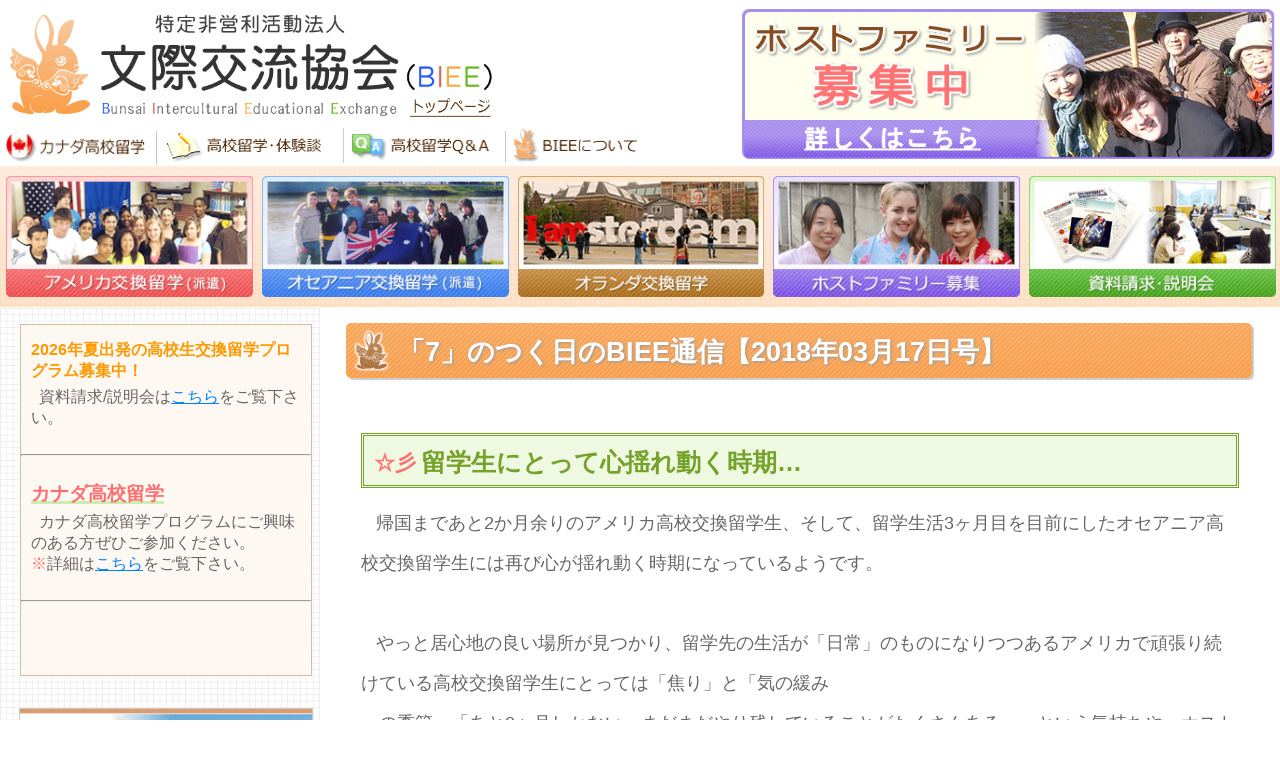

--- FILE ---
content_type: text/html
request_url: https://www.bunsai.net/biee-news/2018/03.17.html
body_size: 13354
content:
<!doctype html PUBLIC "-//W3C//DTD XHTML 1.0 Transitional//EN" "https://www.w3.org/TR/xhtml1/DTD/xhtml1-transitional.dtd">
<html xmlns="https://www.w3.org/1999/xhtml" lang="ja" xml:lang="ja"><!-- InstanceBegin template="/Templates/0-Template.dwt" codeOutsideHTMLIsLocked="false" -->
<head>
<!-- Google tag (gtag.js) -->
<script async src="https://www.googletagmanager.com/gtag/js?id=G-YR3GDZ54HP"></script>
<script>
  window.dataLayer = window.dataLayer || [];
  function gtag(){dataLayer.push(arguments);}
  gtag('js', new Date());

  gtag('config', 'G-YR3GDZ54HP');
</script>
<meta http-equiv="Content-Type" content="text/html; charset=shift_jis" />
<!-- InstanceBeginEditable name="doctitle" -->
<title>2018年03月17日号｜「7」のつく日のBIEE通信｜高校生の留学！アメリカへの高校留学｜文際交流協会BIEE</title>
<meta name="keywords" content="2018年03月17日号,BIEE通信,高校生,留学,アメリカ,高校留学,文際交流協会,BIEE,高校,交換留学" />
<meta name="description" content="「2018年03月17日号｜「7」のつく日のBIEE通信」のご案内。「高校生留学、高校-交換留学、アメリカ、オセアニア、オランダ、団体、ホストファミリー、留学の体験談、留学説明会、選考試験、保護者会」の事なら文際交流協会BIEEにご相談下さい。" />
<!-- InstanceEndEditable -->
<meta name="viewport" content="width=device-width, user-scalable=yes, maximum-scale=2" />
<meta http-equiv="X-UA-Compatible" content="IE=edge" />
<meta name="format-detection" content="telephone=no" />
<link rel="stylesheet" href="/style.css" type="text/css" />
<link rel="stylesheet" href="/style-original.css" type="text/css" />
<link rel="stylesheet" href="/style-option.css" type="text/css" />
<link rel="help" href="https://www.bunsai.net/information/siryouseikyuu-setsumeikai.html" title="資料請求･説明会" />
<link rel="contents" href="https://www.bunsai.net/information/sitemap.html" />
<script type="text/javascript" src="/js/share.js"></script>
<script src="/js/js.js"></script>
<script type="text/javascript" src="/js/rollover.js"></script>
<script src="/js/header-top.js"></script>
<script src="/js/ie/html5.js"></script>
<script type="text/javascript" src="/js/imagemap.js"></script>
<script type="text/javascript" src="/js/ie/respond.min.js"></script>
<script type="text/javascript" src="/js/change/change.cookie.js"></script>
<script type="text/javascript" src="/js/change/change.js"></script>
<script type="text/javascript" src="/js/jquery.inview.min.js"></script>
<script src='https://ajax.googleapis.com/ajax/libs/jqueryui/1.11.4/jquery-ui.min.js'></script>
<script src="/js/accordion/jquery.simple-sidebar.min.js"></script>
<script src="/js/accordion/accordion.js"></script>
<script src="/js/anchor.js"></script>
<link rel="shortcut icon" href="/images/design/favicon.ico" />
<script>
  (function(i,s,o,g,r,a,m){i['GoogleAnalyticsObject']=r;i[r]=i[r]||function(){
  (i[r].q=i[r].q||[]).push(arguments)},i[r].l=1*new Date();a=s.createElement(o),
  m=s.getElementsByTagName(o)[0];a.async=1;a.src=g;m.parentNode.insertBefore(a,m)
  })(window,document,'script','//www.google-analytics.com/analytics.js','ga');

  ga('create', 'UA-35280307-1', 'auto');
  ga('send', 'pageview');

</script>
<!-- InstanceBeginEditable name="head" -->
<!-- InstanceEndEditable -->
</head>
<body onLoad="MM_preloadImages('/images/design/global-navi-01-2.png')">
<a name="top" id="top"></a>
<div class="outer-frame">
  <div class="header-top">
    <header>
      <div id="header-box">
        <div class="header-bloc3"> <span class="header-title"><a href="/index.html"><img src="/images/design/title.png" alt="特定非営利活動法人 文際交流協会 (BIEE)" width="451" height="110" class="img-float-100-2" title="特定非営利活動法人 文際交流協会 (BIEE)" /></a></span>
          <div class="header-navi"> <span class="header-navi-top"><a href="/index.html"><img src="/images/design/header-navi-top.png" alt="トップページ" width="168" height="35" title="トップページ" /></a></span> <span class="header-navi-01"><a href="/canada-ryuugaku/canada-britishcolumbia.html"><img src="/images/design/header-navi-01.png" alt="カナダ高校留学" width="136" height="35" title="カナダ高校留学" /></a></span><span class="header-navi-02"><a href="/ryuugaku-taikendan/index.html"><img src="/images/design/header-navi-02.png" alt="高校留学･体験談" width="174" height="35" title="高校留学･体験談" /></a></span><span class="header-navi-03"><a href="/qa-koukan-ryuugaku/index.html"><img src="/images/design/header-navi-03.png" alt="高校留学Q＆A" width="151" height="35" title="高校留学Q＆A" /></a></span><span class="header-navi-05"><a href="/information/biee.html"><img src="/images/design/header-navi-05.png" alt="BIEEについて" width="121" height="35" title="BIEEについて" /></a></span></div>
          <span class="header-title-02"><a href="/index.html"><img src="/images/design/title2.png" alt="特定非営利活動法人 文際交流協会 (BIEE)" width="200" height="79" class="img-float-100-2" title="特定非営利活動法人 文際交流協会 (BIEE)" /></a></span> </div>
        <div id="header-info">
          <div class="header-bloc2"><span class="header-info"> <a href="/host-family/index.html"><img src="/images/design/header-info-banner.png" alt="ホストファミリー募集中。詳しくはこちら。" width="710" height="200" class="img-float-100-2" title="ホストファミリー募集中。詳しくはこちら。"></a></span></div>
        </div>
      </div>
    </header>
    <div id="global-navi-bg-dm">
      <div id="global-navi-box-dm" role="navigation">
        <ul class="clearfix">
          <li class="global-navi-box-img1"><a href="/america-koukan-ryuugaku/index.html" onmouseout="MM_swapImgRestore()" onmouseover="MM_swapImage('アメリカ交換留学(派遣)','','/images/design/global-navi-01-2.png',1)" aria-haspopup="true"><span><img src="/images/design/global-navi-01-1.png" alt="アメリカ交換留学(派遣)" name="アメリカ交換留学(派遣)" width="265" height="130" id="アメリカ交換留学(派遣)" title="アメリカ交換留学(派遣)" /></span></a>
            <ul class="border-box">
              <li><a href="/america-koukan-ryuugaku/index.html" onmouseout="MM_swapImgRestore()" onmouseover="MM_swapImage('アメリカ留学の特色','','/images/design/global-navi-america-01-2.png',1)"><img src="/images/design/global-navi-america-01-1.png" alt="1.アメリカ留学の特色" width="249" height="54" id="アメリカ留学の特色" title="1.アメリカ留学の特色" /></a></li>
              <li><a href="/america-koukan-ryuugaku/jizenkensyuu.html" onmouseout="MM_swapImgRestore()" onmouseover="MM_swapImage('アメリカ事前文化研修','','/images/design/global-navi-america-02-2.png',1)"><img src="/images/design/global-navi-america-02-1.png" alt="2.アメリカ事前文化研修" width="249" height="55" id="アメリカ事前文化研修" title="2.アメリカ事前文化研修" /></a></li>
              <li><a href="/america-koukan-ryuugaku/seikatsu.html" onmouseout="MM_swapImgRestore()" onmouseover="MM_swapImage('アメリカの生活','','/images/design/global-navi-america-03-2.png',1)"><img src="/images/design/global-navi-america-03-1.png" alt="3.アメリカの生活" width="249" height="55" id="アメリカの生活" title="3.アメリカの生活" /></a></li>
              <li><a href="/america-koukan-ryuugaku/oubo.html" onmouseout="MM_swapImgRestore()" onmouseover="MM_swapImage('応募から帰国まで','','/images/design/global-navi-america-06-2.png',1)"><img src="/images/design/global-navi-america-06-1.png" alt="4.応募から帰国まで" width="249" height="55" id="応募から帰国まで" title="4.応募から帰国まで" /></a></li>
              <li><a href="/america-koukan-ryuugaku/boshu-youkou.html" onmouseout="MM_swapImgRestore()" onmouseover="MM_swapImage('募集要項･参加申込書','','/images/design/global-navi-america-08-2.png',1)"><img src="/images/design/global-navi-america-08-1.png" alt="5.募集要項･参加申込書" width="249" height="55" id="募集要項･参加申込書" title="5.募集要項･参加申込書" /></a></li>
            </ul>
          </li>
          <li class="global-navi-box-img2"> <a href="/oceania-koukan-ryuugaku/index.html" onmouseout="MM_swapImgRestore()" onmouseover="MM_swapImage('オセアニア交換留学(派遣)','','/images/design/global-navi-02-2.png',1)" aria-haspopup="true"><img src="/images/design/global-navi-02-1.png" alt="オセアニア交換留学(派遣)" name="オセアニア交換留学(派遣)" width="265" height="130" id="オセアニア交換留学(派遣)" title="オセアニア交換留学(派遣)" /></a>
            <ul>
              <li><a href="/oceania-koukan-ryuugaku/index.html" onmouseout="MM_swapImgRestore()" onmouseover="MM_swapImage('オセアニア留学の特色','','/images/design/global-navi-australia-01-2.png',1)"><img src="/images/design/global-navi-australia-01-1.png" alt="1.オセアニア留学の特色" width="249" height="55" id="オセアニア留学の特色" title="1.オセアニア留学の特色" /></a></li>
              <li><a href="/oceania-koukan-ryuugaku/seikatsu.html" onmouseout="MM_swapImgRestore()" onmouseover="MM_swapImage('オセアニアの生活','','/images/design/global-navi-australia-02-2.png',1)"><img src="/images/design/global-navi-australia-02-1.png" alt="2.オセアニアの生活" width="249" height="55" id="オセアニアの生活" title="2.オセアニアの生活" /></a></li>
              <li><a href="/oceania-koukan-ryuugaku/oubo.html" onmouseout="MM_swapImgRestore()" onmouseover="MM_swapImage('応募から帰国まで2','','/images/design/global-navi-australia-05-2.png',1)"><img src="/images/design/global-navi-australia-05-1.png" alt="3.応募から帰国まで" width="249" height="55" id="応募から帰国まで2" title="3.応募から帰国まで" /></a></li>
              <li><a href="/oceania-koukan-ryuugaku/boshu-youkou.html" onmouseout="MM_swapImgRestore()" onmouseover="MM_swapImage('募集要項･参加申込書2','','/images/design/global-navi-australia-07-2.png',1)"><img src="/images/design/global-navi-australia-07-1.png" alt="4.募集要項･参加申込書" width="249" height="55" id="募集要項･参加申込書2" title="4.募集要項･参加申込書" /></a></li>
            </ul>
          </li>
          <li class="global-navi-box-img2"><a href="/holland-koukan-ryuugaku/index.html" onmouseout="MM_swapImgRestore()" onmouseover="MM_swapImage('オランダ交換留学','','/images/design/global-navi-03-2.png',1)"><img src="/images/design/global-navi-03-1.png" alt="オランダ交換留学" name="オランダ交換留学" width="265" height="130" id="オランダ交換留学" title="オランダ交換留学" /></a>
            <ul>
              <li><a href="/holland-koukan-ryuugaku/index.html" onmouseout="MM_swapImgRestore()" onmouseover="MM_swapImage('Image75','','/images/design/global-navi-oranda-01-2.png',1)"><img src="/images/design/global-navi-oranda-01-1.png" alt="1.オランダ交換留学" width="249" height="55" id="Image75" title="1.オランダ交換留学" /></a></li>
              <li><a href="/holland-koukan-ryuugaku/boshu-youkou.html" onmouseout="MM_swapImgRestore()" onmouseover="MM_swapImage('オランダ募集要項･参加申込書','','/images/design/global-navi-oranda-03-2.png',1)"><img src="/images/design/global-navi-oranda-03-1.png" alt="2.オランダ募集要項･参加申込書" width="249" height="55" id="オランダ募集要項･参加申込書" title="2.オランダ募集要項･参加申込書" /></a></li>
            </ul>
          </li>
          <li class="global-navi-box-img2"><a href="/host-family/index.html" onmouseout="MM_swapImgRestore()" onmouseover="MM_swapImage('ホストファミリー募集','','/images/design/global-navi-04-2.png',1)"><img src="/images/design/global-navi-04-1.png" alt="ホストファミリー募集" name="ホストファミリー募集" width="265" height="130" id="ホストファミリー募集" title="ホストファミリー募集" /></a>
            <ul>
              <li><a href="/host-family/index.html" onmouseout="MM_swapImgRestore()" onmouseover="MM_swapImage('プログラムの流れ','','/images/design/global-navi-hostfamily-01-2.png',1)"><img src="/images/design/global-navi-hostfamily-01-1.png" alt="1.プログラムの流れ" width="249" height="55" id="プログラムの流れ" title="1.プログラムの流れ" /></a></li>
              <li><a href="/host-family/jouken.html" onmouseout="MM_swapImgRestore()" onmouseover="MM_swapImage('ホストファミリーの条件','','/images/design/global-navi-hostfamily-02-2.png',1)"><img src="/images/design/global-navi-hostfamily-02-1.png" alt="2.ホストファミリーの条件" width="249" height="55" id="ホストファミリーの条件" title="2.ホストファミリーの条件" /></a></li>
              <li><a href="/host-family/taiken.html" onmouseout="MM_swapImgRestore()" onmouseover="MM_swapImage('ホストファミリー体験談','','/images/design/global-navi-hostfamily-04-2.png',1)"><img src="/images/design/global-navi-hostfamily-04-1.png" alt="3.ホストファミリー体験談" width="249" height="55" id="ホストファミリー体験談" title="3.ホストファミリー体験談" /></a></li>
              <li><a href="/host-family/oubo.html" onmouseout="MM_swapImgRestore()" onmouseover="MM_swapImage('ホストファミリーの応募','','/images/design/global-navi-hostfamily-03-2.png',1)"><img src="/images/design/global-navi-hostfamily-03-1.png" alt="4.ホストファミリーの応募" width="249" height="55" id="ホストファミリーの応募" title="4.ホストファミリーの応募" /></a></li>
            </ul>
          </li>
          <li class="global-navi-box-img2"><a href="/information/siryouseikyuu-setsumeikai.html" onmouseout="MM_swapImgRestore()" onmouseover="MM_swapImage('資料請求･説明会','','/images/design/global-navi-05-2.png',1)"><img src="/images/design/global-navi-05-1.png" alt="資料請求･説明会" name="資料請求･説明会" width="265" height="130" id="資料請求･説明会" title="資料請求･説明会" /></a> </li>
        </ul>
      </div>
    </div>
  </div>
</div>
<div id="accordion-navi">
  <div class="accordion-navi-mail"><a href="/information/siryouseikyuu-setsumeikai.html?id=setsumeikai"><img src="/images/design/global-navi-sp-02.png" alt="説明会" width="155" height="70" class="accordion-navi-button" title="説明会" /></a></div>
  <div class="accordion-navi-tel"><a href="/information/siryouseikyuu-setsumeikai.html?id=siryouseikyuu"> <img src="/images/design/global-navi-sp-01.png" alt="資料請求" width="155" height="70" class="accordion-navi-button" title="資料請求" /></a></div>
  <div class="header-btnMenu"><img src="/images/design/menu-button.png" alt="メニュー" width="120" height="90" title="メニュー" /></div>
</div>
<nav id="gNav">
  <ul class="gNav-list">
    <li class="gNav-border-bottom"><a href="/index.html"><img src="/images/design/global-navi-sp-manu-top.png" alt="トップページ" width="212" height="22" title="トップページ" /></a></li>
    <li class="gNav-border-bottom"><a href="/america-koukan-ryuugaku/index.html"><img src="/images/design/global-navi-sp-manu-01.png" alt="アメリカ交換留学" width="212" height="22" title="アメリカ交換留学" /></a></li>
    <li class="gNav-border-bottom"><a href="/oceania-koukan-ryuugaku/index.html"><img src="/images/design/global-navi-sp-manu-02.png" alt="オセアニア交換留学" width="212" height="22" title="オセアニア交換留学" /></a></li>
    <li class="gNav-border-bottom"><a href="/holland-koukan-ryuugaku/index.html"><img src="/images/design/global-navi-sp-manu-04.png" alt="オランダ交換留学" width="212" height="22" title="オランダ交換留学" /></a></li>
    <li class="gNav-border-bottom"><a href="/host-family/index.html"><img src="/images/design/global-navi-sp-manu-07.png" alt="ホストファミリー募集" width="212" height="22" title="ホストファミリー募集" /></a></li>
    <li class="gNav-border-bottom"><a href="/information/siryouseikyuu-setsumeikai.html"><img src="/images/design/global-navi-sp-manu-05.png" alt="資料請求･説明会" width="212" height="22" title="資料請求･説明会" /></a></li>
    <li class="gNav-border-bottom"><a href="/canada-ryuugaku/canada-britishcolumbia.html"><img src="/images/design/global-navi-sp-manu-06.png" alt="カナダ高校留学" width="212" height="22" title="カナダ高校留学" /></a></li>
    <li class="gNav-border-bottom"><a href="/ryuugaku-taikendan/index.html"><img src="/images/design/global-navi-sp-manu-03.png" alt="高校 留学･体験談" width="212" height="22" title="高校 留学･体験談" /></a></li>
    <li class="gNav-border-bottom"><a href="/biee-news/index.html"><img src="/images/design/global-navi-sp-manu-09.png" alt="BIEE通信" width="212" height="22" title="BIEE通信" /></a></li>
    <li class="gNav-border-bottom"><a href="/qa-koukan-ryuugaku/index.html"><img src="/images/design/global-navi-sp-manu-08.png" alt="高校留学Ｑ＆Ａ" width="212" height="22" title="高校留学Ｑ＆Ａ" /></a></li>
    <li class="gNav-border-bottom"><a href="/information/biee.html"><img src="/images/design/global-navi-sp-manu-10.png" alt="BIEEについて" width="212" height="22" title="BIEEについて" /></a></li>
    <li class="gNav-border-bottom"><a href="/information/news.html"><img src="/images/design/global-navi-sp-manu-14.png" alt="お知らせ/News" width="204" height="22" title="お知らせ/News" /></a></li>
    <li class="gNav-border-bottom"><a href="/information/privacy-policy.html"><img src="/images/design/global-navi-sp-manu-11.png" alt="プライバシーポリシー" width="204" height="22" title="プライバシーポリシー" /></a></li>
    <li class="gNav-border-bottom"><a href="/information/link.html"><img src="/images/design/global-navi-sp-manu-12.png" alt="リンク集" width="204" height="22" title="リンク集" /></a></li>
    <li class="gNav-border-bottom"><a href="/information/sitemap.html"><img src="/images/design/global-navi-sp-manu-13.png" alt="サイトマップ" width="204" height="22" title="サイトマップ" /></a></li>
  </ul>
</nav>
<div class="outer-frame">
  <div id="top-image-bg">
    <div id="top-image-box"> <!-- InstanceBeginEditable name="top-image" -->
      <h1>2018年03月17日号｜「7」のつく日のBIEE通信｜高校生の留学-アメリカへの高校留学｜文際交流協会BIEE</h1>
      <a href="/index.html">TOPページ</a> &gt; <a href="/biee-news/index.html">「7」のつく日のBIEE通信</a> &gt; <a href="/biee-news/2018/03.17.html">2018年03月17日号</a><!-- InstanceEndEditable --> </div>
  </div>
  <div id="front-bg">
    <div id="front-box">
      <main>
        <div id="page"><!-- InstanceBeginEditable name="Page" -->
          <div class="text-box-margin">
            <div class="h2-1 text-box-radius">
              <h2>「7」のつく日のBIEE通信【2018年03月17日号】</h2>
            </div>
            <div class="text-box-01">
              <div> <br />
                <p class="text-komidashi-002"><span class="page-icon-02"><strong class="font-collar-red-02">☆彡</strong></span><strong class="font-size-120 text-box-bloc font-collar-green-01">留学生にとって心揺れ動く時期&hellip;</strong></p>
                <p>&nbsp;&nbsp;&nbsp;帰国まであと2か月余りのアメリカ高校交換留学生、そして、留学生活3ヶ月目を目前にしたオセアニア高校交換留学生には再び心が揺れ動く時期になっているようです。</p>
                <p><br />
                &nbsp;&nbsp;&nbsp;やっと居心地の良い場所が見つかり、留学先の生活が「日常」のものになりつつあるアメリカで頑張り続けている高校交換留学生にとっては「焦り」と「気の緩み</p>
                <p>」の季節。「あと2ヶ月しかない、まだまだやり残していることがたくさんある&hellip;」という気持ちや、ホストファミリーとの関係に慣れすぎ、緊張感がなくなったことに起因する大小のトラブル報告が入っています。ホストファミリーとではなく、友達との時間をより大切にしてしまったり、自分のやりたいことを最優先させてしまったり、「やってもらって当然」という態度をとってしまったり、ホストファミリーへの気遣いを忘れてしまったり&hellip;でも考え方を変えればそれだけ「与えられた環境に適応した」ということですよね！とはいうものの、やはりお世話になったホストファミリーの方とはいい関係で共にプログラムのフィナーレを迎えてほしいです。今、私たちにできるアドバイスは何かを模索しながら現在ラブレター④の準備中です！</p>
                <p><br />
&nbsp;&nbsp;&nbsp;                留学生活2ヶ月を終えようとしている留学生にとっては今が一番辛い時期かもしれません。何かが見えてきていると感じるのに何も見えない、自分の言動は正しいのだろうかと自問自答を繰り返す時間。さらにホストファミリーも「どうやってこの留学生とコミュニケーションをとっていけばいいのだろうか？」「この子は本当に我が家にいて幸せなのだろうか？」と自信をなくし、お互いの心の不安が溝を深めていることも事実です。どうやってこの時期の困難と向き合い、解決策を見出していくかが留学生に与えられた課題です。ラブレター①をお送りしました。それぞれが前進するヒントになれば幸いです</p>
                <p><br />
                  <br />
                </p>
                <p class="text-komidashi-002"><span class="page-icon-02"><strong class="font-collar-red-02">☆彡</strong></span><strong class="text-box-bloc">「マジ」「ヤバイ」だけで事足りる若者&hellip;</strong></p>
                <p>&nbsp;&nbsp;&nbsp;「最近、『マジ』と『ヤバイ』だけで日本の友達と会話がなりたっていること気づいたんですよ。これ、マジ、ヤバくないですか？」と、昨年夏に帰国したあるSAが少々深刻な顔をして意見を求めてきました。</p>
                <p><br />
&nbsp;&nbsp;&nbsp;                確かに日本の高校生や大学生たちの会話を聞いていると、「マジ」「ヤバイ」という単語がしばしば耳に飛び込んできます。日本において、同世代の人同士の会話では成り立っているこのコミュニケーションは、残念ながら留学先では通用しません。留学先国では、留学生たちは、相手にただ話をあわせたり、同調するだけでなく、自分の言葉で意見を述べることが求められます。</p>
                <p><br />
&nbsp;&nbsp;&nbsp;                高校交換留学プログラム応募者たちの面接で留学する動機を尋ねると「留学して、英語で自分の意見をきちんと言えるようになりたいんです」という答えが多く聞かれます。若者が他に振り回されることなく、きちんと自分の考えを述べたいという願望を持つことはとても大切なこと、その気持ちは丁寧に育てたいと思います。だからこそ彼らに与えるアドバイス、それは「まず、日本語で自分の意見を言えるようにしましょう」です。</p>
                <p><br />
&nbsp;&nbsp;&nbsp;                現在、今夏アメリカ・オランダに出発予定の高校生たちから、オリエンテーションで発表していただく日本語と英語のスピーチ原稿案を受け取っています。「マジ・ヤバイ」連発世代である彼らの日本語のスピーチ原稿のすばらしさに感動しています。文章に「マジ・ヤバイ」はまったくでてきません。それぞれの考え方もしっかり書かれています。日本の小学校、中学校の教育の賜物なのでしょう。この「書き言葉」が「話し言葉」に少しでも反映されていけば、「自分の意見をきちんと述べられる人」になれるのではないでしょうか。</p>
                <p><br />
&nbsp;&nbsp;&nbsp;                さらにどの世代にも理解できる日本語の語彙力を増やすことは必須です。（「草生えた」「草不可避」「アリよりのアリ」「ナシ寄りのアリ」そして「モンペ」という表現は大人にはわからないのです！）正しい日本語の語彙力を伸ばすために、新聞や「本」など、正しい文章をたくさん読むことが大切だと思います。母国語での表現力を伸ばすことは外国語でのコミュニケーション力向上にもつながるはず。質問に対して&ldquo;Yes&rdquo; &ldquo;No&rdquo;しか言えたいのは英語力が不足しているだけではなく、自分の考えや意見を述べるための表現力が不足しているのでは&hellip;と感じます。</p>
                <p><br />
                  <br />
                </p>
                <p class="text-komidashi-002"><span class="page-icon-02"><strong class="font-collar-red-02">☆彡</strong></span><strong class="text-box-bloc">アメリカ高校交換留学生からの<br />
                「留学生レポートⅡ」を紹介します（その④）</strong></p>
  &nbsp;&nbsp;&nbsp;留学レポートⅡの質問の中に、日本の家族へのメッセージを記入していただくスペースを設けています。家族を離れて一人で外国に飛び立ち、生まれ育った環境とは全く異なる場所での生活―それは高校生にとって孤独との戦いの時間です。家族のことを思い出しながらこのメッセージを書く時、留学生たちは素直にそして優しくなり、「感謝の気持ち」が心に込み上げてくるようです。ある留学生は自分の気持ちをストレートに表現していました。また、別の留学生はちょっぴり照れながら、でも家族を想う気持ちが充分伝わるものでした。そんなメッセージの一部を抜粋し、ご紹介します。<br />
    <br />
    <span class="page-icon-box-03"><span class="page-icon font-collar-red-02 font-size-120"><strong>Q.</strong></span><img src="/images/sozai/icon/icon-013.png" alt="" width="25" title="" /></span><strong class="text-box-bloc"> 留学生から家族へのメッセージ</strong></span>
    <p><span class="text-box03 bg-colo-yellow-01"><strong class="page-icon"><img src="/images/sozai/icon/icon-009.png" alt="" width="30" title="" /></strong><span class="text-box-bloc">今、本当に留学できて良かったと思う。もし留学できていなかったらこのような経験をできていないと思うと恐ろしく思うくらいです。本当に留学させてくれて感謝しています。最後まで全力で頑張ります。</span></span></p>
  <p>&nbsp;</p>
  <p><span class="text-box03 bg-colo-yellow-01"><strong class="page-icon"><img src="/images/sozai/icon/icon-009.png" alt="" width="30" title="" /></strong><span class="text-box-bloc">Hi!  How are you doing? I&rsquo;m doing pretty good.　みんな元気ですか？私がいなくて静かな生活をエンジョイしてますか？今のうちにゆっくり穏やかな生活を楽しんでおいてくださいね。あと6ヵ月もしないあいだに100倍またうるさくなった私がきっと風のように帰ってくるからね～私はAmericaのHigh schoolをとてもEnjoyしています。ありがとう。I miss you so much. I love you so much. God bless you. </span></span></p>
  <p>&nbsp;</p>
  <p><span class="text-box03 bg-colo-yellow-01"><strong class="page-icon"><img src="/images/sozai/icon/icon-009.png" alt="" width="30" title="" /></strong><span class="text-box-bloc">元気にしてる？してるとは思うけど！お土産とかいつもありがとうございます。こちらは寒かったり半袖でも大丈夫だったり安定しない天気が続いているよ。日本ではいつもあんなに風邪ひいたり怪我したりしてたのに、この6ヵ月は無事だったことに驚いています。自分を褒めてあげたいです。毎日笑顔で生活しているよ。練習あったりして忙しいけど元気です！あと、ホストファミリーのみんなが言ってくれるようにこの家族にピタッとパズルみたいにはまりました。我が家のようにテレビが大好きで、おうちが大好きで、家族仲良しです。笑いのツボも良くあいます。学校は正直大嫌いだったけど、今ではなじみの友達も多くなって、オドオドせずにどんと構えていられるようになりました。もちろんまだ大変なこともたくさんあるけど、助けてくれる人たちがいるから大丈夫だよ。学校にはいろんな人がいて、勉強になります。あと、今までは励まされてばかりだったけど、最近励ます側に慣れたよ。少しずつだけど成長してます。じゃあまたね～。これからも応援よろしく！Love you all!</span></span></p>
  <p>&nbsp;</p>
  <p><span class="text-box03 bg-colo-yellow-01"><strong class="page-icon"><img src="/images/sozai/icon/icon-009.png" alt="" width="30" title="" /></strong><span class="text-box-bloc">元気ですか？
    7月に日本を出発して、もう半年が過ぎ、留学生活ももう半分が終わってしまいました。時間が経つのは早いなと改めて感じています。学校も初めは不安で、授業で先生が言っていることもせっかくできた友達の言っていることもあまり理解できず、自分から話しかけることもできず、ホストファーザーやマザーと家にいても自分で話題を作れなくて、何か話さなきゃと思っていてもできなかった時間が3ヵ月くらいがありました。でもホストファミリー、友達、先生のおかげで、日本にいた頃に少し心配だったホームシックも全くなかったです。今は、陸上部に入ったので、朝練、1時間目、放課後と頑張っています。英語も前に比べて理解し、話せるようになり友達も増えました。留学に来ていろいろなことを経験する中で、日本を客観的にみられるようになり、自分の意見を相手に伝えられるようになりました。また、少しポジティブになったような気もしています。今、特に感じるのが、感謝の気持ちです。アメリカに来て基本自分のことは自分ですることで、私は日本にいた時、家族のみんなにずっと支えられて過ごしてきたんだと感じています。ありがとう。私は病気もせず元気です。残りの留学生活、悔いの無いように精一杯頑張ります。帰ったらみんなとしたいことが数えきれないくらいあるので、それも楽しみにしておきます。それまでは絶対元気でいて下さい！ </span></span></p>
  <p>&nbsp;</p>
  <p><span class="text-box03 bg-colo-yellow-01"><strong class="page-icon"><img src="/images/sozai/icon/icon-009.png" alt="" width="30" title="" /></strong><span class="text-box-bloc">留学させてくれてありがとうございます。あんま連絡してませんが、いつかするかもしれないです。感謝してます。犬へ&hellip;早く会いたいです。辛いことがあった時はいつも君のことを思って日々過ごさせてもらっています。早く君の走り回っている姿が見たいです。えさをしっかりもらっているか、水はしっかり綺麗なものをもらっているか心配です。いつでも連絡してください。みなさん、手紙は適当ですけど、感謝してます。結構話したいことあるんですが、この紙じゃ足りないので帰ってから話します。</span></span></p>
  <p>&nbsp;</p>
  <p><span class="text-box03 bg-colo-yellow-01"><strong class="page-icon"><img src="/images/sozai/icon/icon-009.png" alt="" width="30" title="" /></strong><span class="text-box-bloc">お元気ですか。こちらに来て約6ヵ月が経ちますがいかに自分が日本にいた時、家で怠けていたか実感する毎日です。正直言って留学前に怒られた時はあまり反省をしていませんでしたが、こっちでいろんな事を体験する中で、いかに自分が親に甘えていたかを身に染みて実感しております。今、自分が留学をできていることを感謝し、将来何らかの形で恩返しをしなければなと思っています。文章を書くのが下手なので日本に帰って行動で示して行きたいと思います。</span></span></p>
  <p>&nbsp;</p>
  <p><span class="text-box03 bg-colo-yellow-01"><strong class="page-icon"><img src="/images/sozai/icon/icon-009.png" alt="" width="30" title="" /></strong><span class="text-box-bloc">元気です。なんでか分からんけど、いろんなことに興味持った。料理とか、投資とか、筋トレとかスポーツに。日本帰ったら、ヒッチハイクで日本一周とかしたいし、とりあえず、温泉入りたい。それと寿司食べたい。</span></span></p>
  <p>&nbsp;</p>
  <p><span class="text-box03 bg-colo-yellow-01"><strong class="page-icon"><img src="/images/sozai/icon/icon-009.png" alt="" width="30" title="" /></strong><span class="text-box-bloc">もうあっという間に私の留学生活も半分終わり、自分のまだまだ足りない英語力に毎日ため息が出てしまいます。でも、6月皆に会う時には、「よくがんばった！」って言ってもらえるように今踏ん張ります！ </span></span></p>
  <p>&nbsp;</p>
  <p><span class="text-box03 bg-colo-yellow-01"><strong class="page-icon"><img src="/images/sozai/icon/icon-009.png" alt="" width="30" title="" /></strong><span class="text-box-bloc">やっほー、うちはたくましく太っていって、顎の肉が苦しいです。うちが日本にいた時の自分&hellip;今想像すると恐ろしいくらいにヒドイ子で、何であんなに性格がひねくれていて面倒くさい子だったんだろうと自分自身謎に思います。でも今の自分は本当に成長したと思う。今まで、家族のみんなに対して感謝や尊敬の気持ちがなかった。ごめんね。今はもっとみんながうちのことを自慢できるような子になりたいって思っている。これからまた日本に戻って、一緒に過ごす日々が楽しみでしょうがない。日本の高校での自分も、もう一度見つめなおして、もっとリーダーシップ発揮して、家族も高校も。うちのことを誇りに思ってくれるような自分になる。ここまで変われたのはホストファミリーのおかげです。自分のホストファミリーのファミリーへの愛が本当にすばらしいから、家族の大切さに気付けました！日本に帰ってきたら、たくさんお話するからね～。これからもよろしく～！早く会いたいな～（作って欲しい物&rarr;からあげ、グラタン、なべ、コロッケ、ハンバーグ、カレー、餃子の皮でハムとチーズを包むやつ、青椒肉絲、麻婆豆腐、シチュー、ミネストローネ）</span></span></p>
  <p>&nbsp;</p>
  <p><span class="text-box03 bg-colo-yellow-01"><strong class="page-icon"><img src="/images/sozai/icon/icon-009.png" alt="" width="30" title="" /></strong><span class="text-box-bloc">元気ですか？
    まず、留学させてくれて本当にありがとう。正直、アメリカの文化学びたいとか言っておきながら、英語力が伸びることを一番に期待して、渡米したけど、こちらにきて、そんなことより、もっと大切なことを学んでいると思う。自分がどれだけ、色々な人に支えられているかとか、どれだけ恵まれているかを知りました。こちらには、本当にいろんな人がいるの。今の学校だけを見ても、ちゃんと勉強をする人もいれば、自分の好きなことしかやらない人もいる。でも、みんなちゃんと自分の意志を持っていて、行動に至るまでの理由とかはっきりしているんだよね。好き勝手することが良いことだとは思わないけど私も周りに流されずに、自分を貫きたいなぁと思う。渡米して、やっと留学した理由を知ったし、この留学は今のところ価値のあるものになってきている。だから、周りの反対を押し切ってまで留学をさせてくれたことを本当に感謝しています。ありがとう。残り半分を切って、そろそろだなぁと思って焦ることもあるけど、時間を大切にしながら、たくさん学んでいきます。心配しないで下さい。私は本当に大丈夫だし、元気だし、楽しんでいます。</span></span></p>
  <p>&nbsp;</p>
  <p><span class="text-box03 bg-colo-yellow-01"><strong class="page-icon"><img src="/images/sozai/icon/icon-009.png" alt="" width="30" title="" /></strong><span class="text-box-bloc">ホストチェンジ、心配させちゃったかもしれないけど何の問題もなく本当に楽しく過ごしてるよ！一連の準備の中、いくつかのお家にお邪魔したのも良い経験。それらを通して「家族」ってすごいなぁってすごく感じたよ。柄にもないこと言うようだけど、家族のつながりって、やっぱり、言葉では表しきれない特別な物なんだなって実感しました。なかなか言葉にする機会がなかったけど、ママにも、パパにも、お兄ちゃんにも、本当に感謝しています。留学に来れたのも勿論みんなのお陰だけど、今こっちで元気に頑張れているのも、今まで出会った色んな人に「君は本当に良い人だね！」って言ってもらえたのも、どれをとっても全部みんなのお陰。ありがとう。半年経った今、すごく楽しんでいるから「早く帰りたい」とは思わないけど、やっぱり日本の生活が恋しいです。半年後にまた会いましょう！！ </span></span></p>
  <p>&nbsp;</p>
  <p><span class="text-box03 bg-colo-yellow-01"><strong class="page-icon"><img src="/images/sozai/icon/icon-009.png" alt="" width="30" title="" /></strong><span class="text-box-bloc">元気ですか？あたしはとても元気です。むしろ日本におった時より元気かも(笑)アメリカに留学してから早くも半分以上が過ぎて、あっという間だなって思うくらいでもう一度留学やり直したい気持ちでいっぱいです。帰ってきたらいっぱい話すことがあるから6月の中旬まで待っててな！</span></span></p>
  <p>&nbsp;</p>
  <p><span class="text-box03 bg-colo-yellow-01"><strong class="page-icon"><img src="/images/sozai/icon/icon-009.png" alt="" width="30" title="" /></strong><span class="text-box-bloc">もう留学も半分以上すぎて、残り4カ月しかないって思ったらアメリカに来たんが昨日に感じるぐらい時間すぎるの早く感じるけど、楽しく元気に毎日過ごしてるよ～ホストファミリーの家に来てから、太らへんように頑張って気を付けてるつもりやけど、けっきょく太った。(笑)ちょっと寂しくなったりした時は、みんなと撮った出発前の写真とかみよ～って思って毎回見るたびに自分の顔の周りの肉が今と違うくてヤバイ～～～ってなる(笑)帰国後みんなと会うのめっちゃ楽しみやけど、まだアメリカからも帰りたくない気持ちもあって複雑な気持ちやけど残りの4カ月も楽しくいっぱい学べるように頑張るね！帰ったらまた留学話いっぱいしたい！留学行かせてくれて、ほんまにありがとう！みんな大好き～～ Love you</span></span></p>
  <p>&nbsp;</p>
  <p><span class="text-box03 bg-colo-yellow-01"><strong class="page-icon"><img src="/images/sozai/icon/icon-009.png" alt="" width="30" title="" /></strong><span class="text-box-bloc">Dear my parents<br />
    お元気ですか。僕は普通です。この留学で気づいたことは僕は何もかも親に頼っていたということです。でも、安心してください。もう僕は変わりました。もう今までみたいな事はしません。（I swear to god.）あと4ヶ月、楽しんでくるので心配しないで下さい。</span></span></p>
  <p>&nbsp;</p>
  <p><span class="text-box03 bg-colo-yellow-01"><strong class="page-icon"><img src="/images/sozai/icon/icon-009.png" alt="" width="30" title="" /></strong><span class="text-box-bloc">I&rsquo;m having an amazing experience. I want you to know that I owe all these opportunities to you. Always you are giving power to me. Here U.S.A. I&rsquo;m growing as a person. I&rsquo;m learning a lot of things including washing clothes, cleaning and picking up after myself. I met a lot of people all around the world and they became my close friends.</span></span></p>
<br />
  <p class="text-align-center"><a href="/biee-news/?id=bieenews">&larr;「7」のつく日のBIEE通信 一覧へ戻る</a></p>
              </div>
            </div>
          </div>
        <!-- InstanceEndEditable --></div>
        <div class="page-info">
          <table width="100%" border="0" cellspacing="0" cellpadding="0">
            <tr>
              <td><a href="/information/siryouseikyuu-setsumeikai.html?id=siryouseikyuu"><img src="/images/design/page-info-01.jpg" alt="「高校留学 資料請求」詳しくはこちら" width="475" height="195" class="img-float-100-2" title="「高校留学 資料請求」詳しくはこちら" /></a></td>
              <td width="1%">&nbsp;</td>
              <td><a href="/information/siryouseikyuu-setsumeikai.html?id=setsumeikai"><img src="/images/design/page-info-02.jpg" alt="「高校留学 説明会」詳しくはこちら" width="475" height="195" class="img-float-100-2" title="「高校留学 説明会」詳しくはこちら" /></a></td>
            </tr>
          </table>
        </div>
        <div class="page-top"><a href="#top"><img src="/images/design/page-top.png" alt="ページトップ" width="78" height="78" title="ページトップ" /></a></div>
      </main>
      <aside id="side-navi-bg">
        <div id="side-navi-box01">
          <div class="side-navi-block"><!-- InstanceBeginEditable name="side-navi01" --><!-- InstanceEndEditable --></div>
        </div>
        <div id="side-navi-box02">
          <div class="side-navi-block">
            <div id="side-navi-box">
              <div class="side-navi-margin side-topics">
                <iframe src="/information/topics.html" width="" height=""></iframe>
              </div>
              <div class="side-banner side-navi-margin"><a href="/ryuugaku-taikendan/index.html"><img src="/images/design/side-banner-01.jpg" alt="高校留学･体験談" width="330" height="155" class="side-banner-margin  img-float-100-2" title="高校留学･体験談" /></a><a href="/biee-news/index.html"><img src="/images/design/side-banner-02.jpg" alt="BIEE通信" width="330" height="155" class="img-float-100-2" title="BIEE通信" /></a></div>
              <div class="side-info text-box-radius side-navi-margin"> <a href="/index.html"><img src="/images/design/title2.png" alt="特定非営利活動法人 文際交流協会 (BIEE)" width="685" height="122" class="img-float-100-2" title="特定非営利活動法人 文際交流協会 (BIEE)" /></a><span class="side-info-tel"><a href="tel:03-5925-0346">03-5925-0346</a></span><span class="tel"><span class="side-info-time">平日 / 10:00 ～ 18:00</span><span class="side-info-address"><span class="side-info-text-auto">東京都<img src="/images/design/w.gif" alt="" width="1" height="1" title="" />新宿区<img src="/images/design/w.gif" alt="" width="1" height="1" title="" />高田馬場 4-10-12<img src="/images/design/w.gif" alt="" width="1" height="1" title="" /></span> 牛込旧館ビル１階【<a href="https://www.google.co.jp/maps/place/%E6%96%87%E9%9A%9B%E4%BA%A4%E6%B5%81%E5%8D%94%E4%BC%9A/@35.7143718,139.696389,15z/data=!4m5!3m4!1s0x0:0x1552f831a2e6cf57!8m2!3d35.7130129!4d139.7028263" target="_blank">MAP</a>】</span></span><span class="side-info-fax">03-3366-0346</span> <img src="/images/design/w.gif" alt="" width="5" height="5" title="" /><br />
                <p class="text-align-center"><strong class="text-border-red">お気軽にお問合せください｡</strong></p>
              </div>
            </div>
          </div>
          <div class="side-navi-block">
            <div class="side-bbs side-navi-margin">
              <div class="side-navi-title"><strong>お知らせ/News</strong></div>
              <div class="side-bbs-box">
                <p class="side-bbs-text"><span class="font-collar-red-02">▼</span>スクロールしてご覧下さい｡</p>
                <iframe
    id="newsframe"
    onload="adjust_frame_css(this.id)"
    style="border: 0; width: 100%; height: 100%; margin: 0; padding: 0;"
    scrolling="yes"
    frameborder="yes"
    src="https://www.bunsai.net/cgi-bin/topics/topics.cgi"></iframe>
              </div>
            </div>
          </div>
        </div>
      </aside>
    </div>
  </div>
  <div id="footer-banner-bg">
    <div id="footer-banner-box"><span class="footer-banner-03 footer-banner-none"><a href="/canada-ryuugaku/canada-britishcolumbia.html"><img src="/images/design/footer-banner-01.jpg" alt="カナダ高校留学" width="330" height="165" title="カナダ高校留学" /></a></span><span class="footer-banner-01"><a href="/ryuugaku-taikendan/index.html"><img src="/images/design/footer-banner-02.png" alt="高校留学･体験談" width="330" height="165" title="高校留学･体験談" /></a></span><span class="footer-banner-01 footer-margin-none"><a href="/biee-news/index.html"><img src="/images/design/footer-banner-04.png" alt="BIEE通信" width="330" height="165" title="BIEE通信" /></a></span><span class="footer-banner-02 footer-banner-none"><a href="/qa-koukan-ryuugaku/index.html"><img src="/images/design/footer-banner-03.jpg" alt="高校留学Ｑ＆Ａ" width="330" height="165" title="高校留学Ｑ＆Ａ" /></a></span></div>
  </div>
  <footer>
    <p class="footer-topline-bg"> <span class="footer-topline-box"><img src="/images/design/w.gif" alt="" width="5" height="5" title="" /></span> </p>
    <div id="site-map-bg">
      <div id="site-map">
        <div class="site-map-top">
          <ul>
            <li class="site-map-menu-top"><a href="/index.html">トップページ</a></li>
          </ul>
        </div>
        <div class="site-map01">
          <ul>
            <ul>
              <li class="site-map-menu-america"><a href="/america-koukan-ryuugaku/index.html">アメリカ交換留学</a></li>
              <li class="site-map-menu-australia"><a href="/oceania-koukan-ryuugaku/index.html">オセアニア交換留学</a></li>
              <li class="site-map-menu-holland"><a href="/holland-koukan-ryuugaku/index.html">オランダ交換留学</a></li>
              <li class="site-map-menu-hostfamily"><a href="/host-family/index.html">ホストファミリー募集</a></li>
              <li class="site-map-menu-sethumeikai"><a href="/information/siryouseikyuu-setsumeikai.html">資料請求・説明会</a></li>
            </ul>
          </ul>
        </div>
        <div class="site-map02">
          <ul>
            <li class="site-map-menu-shiritsu"><a href="/canada-ryuugaku/canada-britishcolumbia.html">カナダ高校留学</a></li>
            <li class="site-map-menu-taikendan"><a href="/ryuugaku-taikendan/index.html">高校 留学･体験談</a></li>
            <li class="site-map-menu-blog"><a href="/biee-news/index.html">BIEE通信</a></li>
            <li class="site-map-menu-qa"><a href="/qa-koukan-ryuugaku/index.html">高校留学Ｑ＆Ａ</a></li>
            <li class="site-map-menu-biee"><a href="/information/biee.html">BIEEについて</a></li>
          </ul>
        </div>
        <div class="site-map03">
          <ul>
            <li class="site-map-menu-01"><a href="/information/news.html">お知らせ/News</a></li>
            <li class="site-map-menu-01"><a href="/information/privacy-policy.html">プライバシーポリシー</a></li>
            <li class="site-map-menu-01"><a href="/information/link.html">リンク集</a></li>
            <li class="site-map-menu-01"><a href="/information/sitemap.html">サイトマップ</a></li>
          </ul>
        </div>
      </div>
      <div id="footer-box">
        <div class="footer-info-box"> <span class="footer-title"><a href="/index.html"><img src="/images/design/title.png" alt="特定非営利活動法人 文際交流協会 (BIEE)" width="718" height="155" title="特定非営利活動法人 文際交流協会 (BIEE)" /></a></span>
          <div class="footer-info">
            <div class="footer-info-address-box">
              <div class="footer-info-tel-box"> <span class="footer-info-tel"><a href="tel:03-5925-0346">03-5925-0346</a></span> <span class="footer-info-fax">03-3366-0346</span></div>
              <span class="footer-info-time"><span class="footer-info-address-left">平日 / 10:00 ～ 18:00&nbsp;&nbsp;</span><span class="text-border-blue"><strong>お気軽にお問合せください。</strong></span></span><span class="footer-info-address"><span class="footer-info-address-left">東京都<img src="/images/design/w.gif" alt="" width="1" height="1" title="" />新宿区<img src="/images/design/w.gif" alt="" width="1" height="1" title="" />高田馬場 4-10-12<img src="/images/design/w.gif" alt="" width="1" height="1" title="" /></span><span class="footer-info-address-right">牛込旧館ビル１階【<a href="https://www.google.co.jp/maps/place/%E6%96%87%E9%9A%9B%E4%BA%A4%E6%B5%81%E5%8D%94%E4%BC%9A/@35.7143718,139.696389,15z/data=!4m5!3m4!1s0x0:0x1552f831a2e6cf57!8m2!3d35.7130129!4d139.7028263" target="_blank">MAP</a>】</span></span></div>
          </div>
          <div class="footer-info-search"> 
            <script>
  (function() {
    var cx = '014813227413645903387:qqbai1jx6ca';
    var gcse = document.createElement('script');
    gcse.type = 'text/javascript';
    gcse.async = true;
    gcse.src = 'https://cse.google.com/cse.js?cx=' + cx;
    var s = document.getElementsByTagName('script')[0];
    s.parentNode.insertBefore(gcse, s);
  })();
              </script>
            <gcse:search></gcse:search>
            <style>
/* ▼カスタム検索/背景色(ここに設置しなければ効かないので注意)▼ */ 
#footer-box .gsc-control-cse {
	background-color: #FEF8F3;
	border: 0px;
}
              </style>
          </div>
        </div>
      </div>
      <div id="change-sp-bottom">
        <ul>
          <li><a href="#" id="btnSP"><img src="/images/design/change-sp.png" alt="スマホ･タブレット版はこちら" width="999" height="130" class="img-float-100" title="スマホ･タブレット版はこちら" /></a></li>
        </ul>
      </div>
      <div id="change-pc-bottom">
        <ul>
          <li class="change-pc-bottom-box"><a href="#" id="btnPC"><img src="/images/design/change-pc.png" alt="PC版はこちら" width="999" height="130" class="img-float-100" title="PC版はこちら" /></a></li>
        </ul>
      </div>
    </div>
  </footer>
  <div id="complete-bg">
    <div id="complete-box">Copyrightc 2018. NPO BIEE All Rights Reserved.</div>
  </div>
</div>
</body>
<!-- InstanceEnd --></html>

--- FILE ---
content_type: text/html
request_url: https://www.bunsai.net/information/topics.html
body_size: 776
content:
<!DOCTYPE html PUBLIC "-//W3C//DTD XHTML 1.0 Transitional//EN" "https://www.w3.org/TR/xhtml1/DTD/xhtml1-transitional.dtd">
<html xmlns="https://www.w3.org/1999/xhtml" lang="ja" xml:lang="ja">
<head>
<meta http-equiv="Content-Type" content="text/html; charset=utf-8" />
<meta name="viewport" content="width=device-width, user-scalable=yes, maximum-scale=2" />
<title>お知らせ</title>
<link rel="stylesheet" href="/style.css" type="text/css" />
<style>
body {
	margin-top: 15px;
}
</style>
</head>
<body>
<div class="text-box-04">
  <p><strong class="font-collar-orange-01">2026年夏出発の高校生交換留学プログラム募集中！</strong><br />
  </p>
  <p><img src="/images/design/w.gif" alt="" width="5" height="5" /></p>
  <p>&nbsp; 資料請求/説明会は<a href="/information/siryouseikyuu-setsumeikai.html"target="_top">こちら</a>をご覧下さい。</p>
</div>
<hr />
<div class="text-box-04">
  <p><strong class="font-size-120 text-border-green font-collar-red-02">カナダ高校留学</strong><br>
</p>
  <p><img src="/images/design/w.gif" alt="" width="5" height="5" /></p>
  <p>&nbsp; カナダ高校留学プログラムにご興味のある方ぜひご参加ください。<br />
<span class="font-collar-red-02">※</span>詳細は<a href="/canada-ryuugaku/canada-britishcolumbia.html"target="_top">こちら</a>をご覧下さい。</div>
<hr />
</body>
</html>


--- FILE ---
content_type: text/css
request_url: https://www.bunsai.net/style.css
body_size: 15631
content:
@charset "utf-8";
■■■ベース■■■ {
}
object, embed, video {
	max-width: 100%;
}
.ie6 img {
	width: 100%;
}
body, h1, h2, h3, h4, h5, h6, p, ul, li, ol, blockquote, dt, dd {
	margin: 0px;
	padding: 0px;
}
html {
	overflow-y: scroll;
}
body, button, input, select, textarea {
	font-family: "ヒラギノ角ゴ Pro W3", "Hiragino Kaku Gothic Pro", "メイリオ", Meiryo, Osaka, "ＭＳ Ｐゴシック", "MS PGothic", sans-serif;
	color: #666;
	-webkit-text-size-adjust: 100%;
}
header, nav, main, aside, footer {
	display: block;
}
ol, ul, blockquote {
	display: block;
}
a {
	color: #007FFF;
	overflow-wrap: break-word;
}
a:visited {
	color: #6357C8;
}
a:hover {
	color: #F00;
}
a:focus {
	outline: thin dotted;
}
a:hover, a:active {
	outline: 0;
}
img {
	border-style: none;
}
　 {
}
■■■スマホ（1-480）■■■ {
}
body {
	overflow: hidden;
	margin-top: 45px; 
}
.outer-frame {
	width: auto;
	margin: auto;
	z-index: 2;
}
●チェンジボタン {
}
▼PC版 {
}
#change-pc-top {
	display: none;
}
#change-pc-bottom {
	display: none;
}
▼SP･TB版 {
}
#change-sp-top {
	display: none;
}
#change-sp-bottom {
	display: none;
}
　 {
}

●ヘッダー {
}
.header-top {
	position: static;
}
header {
	background-color: #FFF;
}
#header-box {
	width: auto;
	overflow: hidden;
	box-sizing: border-box;
	padding-top: 5%;
	padding-bottom: 1.6%;
	padding-left: 1.2%;
	padding-right: 1.2%;
}
#header-box a:hover img {
	opacity: 0.8;
	filter: alpha(opacity=70);
	-ms-filter: "alpha(opacity=70)";
}
.header-title {
	max-width: 480px;
	width: 92.5%;
	min-width: 230px;
	display: block;
	margin-right: auto;
	margin-left: auto;
	margin-top: 0px;
	margin-bottom: 3%;
}
.header-title-02 {
	display: none;
}
▼ヘッダー･インフォ {
}

#header-info {
	display: block;
	width: 92.5%;
	margin-right: auto;
	margin-left: auto;
}
.header-navi {
	display: none; 
}
.header-navi-01 {
}
.header-navi-02 {
}
.header-navi-03 {
}
.header-navi-04 {
}
.header-navi-05 {
}
.header-navi img {
}
▼ヘッダー･サーチ {
}
.header-search {
}
　 {
}
●グローバルナビ {
}
▼PC版ドロップダウンメニュー {
}
#global-navi-bg-dm {
	display: none;
}
▼上部固定･アコーディオンメニュー {
}
#accordion-navi {
	width: 100%;
	display: block;
	position: fixed;
	top: 0;
	left: 0;
	margin-bottom: 2%;
	clear: both;
	overflow: hidden;
	border-bottom-width: 1px;
	border-bottom-style: solid;
	border-bottom-color: #D6D6D6;
	z-index: 100;
	background-image: url(/images/design/accordion-navi-bg.png);
	background-repeat: repeat;
}
.accordion-navi-button {
	width: auto;
	height: 38px;
	display: block;
	margin-right: auto;
	margin-left: auto;
}
.accordion-navi-tel {
	/* [disabled]width: calc(40% - 20%); */
	height: 45px;
	display: block;
	float: right;
	margin-right: 12px;
	margin-top: 6px;
}
.accordion-navi-mail {
	/* [disabled]width: calc(40% - 20%); */
	display: block;
	float: right;
	margin-top: 6px;
	margin-right: 12px;
}
#accordion-navi a {
	display: block;
	width: auto;
	text-align: left;
	text-decoration: none;
}
#accordion-navi a:hover {
	display: block;
}
/* ▼横から出るメニュー▼ */ 
#accordion-navi .header-btnMenu {
	/* [disabled]width: 12%; */
	float: left;
	display: block;
	overflow: hidden;
	border-right-width: 2px;
	border-right-style: solid;
	border-right-color: #FFFFFF;
}
#accordion-navi .header-btnMenu img {
	height: 47px;
	width: 60px;
	display: block;
}
#gNav {
	background-color: rgba(255,255,255,0.8);
	overflow: scroll;
	-webkit-overflow-scrolling: touch;
	-ms-overflow-style: none;
	display: block;
}
#gNav .gNav-list li {
	box-sizing: border-box;
	width: 100%;
}
#gNav .gNav-list li a {
	color: #333;
	display: block;
	padding: 10px;
	text-decoration: none;
}
.gNav-border-bottom {
	border-bottom: 1px solid #ccc;
}
.gNav-border-top {
	border-top: 1px solid #ccc;
}
.gNav-border-icon {
}
.gNav-none {
	display: none;
}
#gNav dt {
	display: block;
	cursor: pointer;
	color: #333;
	display: block;
	box-sizing: border-box;
	width: 100%;
	padding-top: 15px;
	padding-right: 10px;
	padding-bottom: 15px;
	padding-left: 10px;
	background-image: url(/images/design/gNav-open.gif);
	background-repeat: no-repeat;
	background-position : right 8px top 8px;
}
#gNav dd {
	display: none;
}
#gNav dd a {
	color: #333;
	display: block;
	padding-top: 15px;
	padding-right: 10px;
	padding-bottom: 15px;
	padding-left: 10px;
	text-decoration: none;
	box-sizing: border-box;
	width: 100%;
}
#gNav dt.active {
	background-image: url(/images/design/gNav-open.gif);
	background-repeat: no-repeat;
	background-position : right 8px top -33px;
}
▼上部固定 {
}
.fixed {
	position: fixed;
	top: 0;
	width: 100%;
	z-index: 10000;
}
　 {
}
●トップ･イメージ {
}
#top-image-bg {
	clear: left;
}
#top-image-box {
	display: block;
	width: 100%;
	height: auto;
	box-sizing: border-box;
	font-size: 0px;
}
.top-image-margin {
	margin-top: 2%;
}
　 {
}
●フロント {
}
#front-bg {
	clear: left;
}
#front-box {
	width: auto;
	overflow: hidden;
	box-sizing: border-box;
	display: block;
}
▼パンくずリスト {
}
#topic-path {
	font-size: 10px;
	line-height: 13px;
	height: 13px;
	margin-bottom: 3.5%;
	overflow: hidden;
	width: 100%;
	color: #A5A5A5;
}
#topic-path a {
	color: #A5A5A5;
}
#page #topic-path ul {
	padding-left: 0px;
}
.breadcrumb {
	padding-left: 0;
	margin-left: 0;
}
.breadcrumb li {
	color: #A5A5A5;
	display: inline;
}
.breadcrumb li:after {
	content: '>';
	padding: 0 3px;
	color: #A5A5A5;
}
.breadcrumb li:last-child:after {
	content: '';
}
▼ページコンテンツ {
}
main {
	width: auto;
	order: 0;
	padding-right: 2%;
	padding-left: 2%;
	padding-top: 3%;
	padding-bottom: 18%;
}
▼ページ {
}
#page {
	font-size: 16px;
	line-height: 34px;
	clear: both;
	margin-left: auto;
	display: block;
	margin-right: auto;
	width: auto;
}
#page ul {
	padding-left: 20px;
	list-style-type: disc;
	overflow: hidden;
}
#page ol {
	padding-left: 25px;
	overflow: hidden;
}
#page blockquote {
	padding-left: 0px;
}
.page-icon-box-01 {
	display: block;
	margin-bottom: 15px;
	overflow: hidden;
}
.page-icon-box-02 {
	display: block;
	overflow: hidden;
}
.page-icon-box-03 {
	display: block;
	overflow: hidden;
	margin-bottom: 15px;
	overflow: hidden;
	line-height: 28px;
	padding: 5px;
	border-bottom-width: 2px;
	border-bottom-style: solid;
	border-bottom-color: #75A22B;
	font-size: 18px;
	font-weight: bold;
	color: #75A22B;
}
.page-icon-box-qa {
	display: block;
	margin-bottom: 8px;
	overflow: hidden;
}
.page-icon {
	width: 25px;
	height: auto;
	margin-right: 5px;
	float: left;
	display: block;
}
.page-icon-02 {
	height: auto;
	margin-right: 5px;
	float: left;
	display: block;
}
.page-icon-03 {
	height: auto;
	margin-right: 5px;
	float: left;
	display: block;
	margin-top: 13px;
}
.page-info {
	display: none;
}
.page-nav-link {
	display: block;
	text-align: center;
	font-size: 15px;
	font-weight: bold;
}
ul.page-nav {
	background: #fff;
	text-align: center;
	padding-top: 4px;
	padding-right: 8px;
	padding-bottom: 4px;
	padding-left: 8px;

}
ul.page-nav li {
	display: inline;
	margin: 0 2px;
	padding: 0;
}
ul.page-nav li span, ul.page-nav li a {
	display: inline-block;
	margin-bottom: 5px;
	padding: 5px 13px;
	text-decoration: none;
	vertical-align: middle;
	border-radius: 5px;
	border: 1px solid #F9A75B;
	background-color: #FEF8F3;
}
ul.page-nav li span {
	color: #FFF;
	background: #F9A75B;
}
ul.page-nav li a:hover {
	color: #FFF;
	background: #F9A75B;
}
#taiken-list-box {
	width: auto;
	display: block;
	overflow: hidden;
	float: none;
	margin-bottom: 40px;
	margin-top: 30px;
}
#taiken-list-box li {
	margin-left: 10px;
}
.taiken-list-box01 {
	width: 100%;
	display: block;
	overflow: hidden;
	margin-top: 10px;
	margin-bottom: 20px;
	text-align: left;
	background-color: #FFFFDD;
}
.taiken-list-box02 {
	display: block;
	overflow: hidden;
	width: 100%;
	margin-bottom: 20px;
	background-color: #FFFFDD;
	text-align: left;
}
.taiken-list-box03 {
	display: block;
	overflow: hidden;
	width: 100%;
	text-align: left;
	background-color: #FFFFDD;
}
.taiken-list {
	width: 40%;
	margin-right: 0px;
	margin-bottom: 30px;
	float: left;
	/* [disabled]margin-top: 10px; */
	overflow: hidden;
	padding-right: 3%;
}
▼h1 {
}
#h1-box {
	width: auto;
	max-width: 1280px;
	margin-right: auto;
	margin-left: auto;
	box-sizing: border-box;
	height: auto;
}
h1 {
	position: relative;
	color: #fff;
	text-align: center;
	font-size: 23px;
	line-height: 30px;
	margin: 0;
	padding-top: 2.6%;
	padding-right: 10px;
	padding-bottom: 2.8%;
	padding-left: 10px;
	border-radius: 5px;
	background-color: #F7A452;
	box-shadow: 2px 2px 3px #CCC;
	margin-right: 3px;
	margin-bottom: 10%;
	text-shadow: 1px 1px 5px #4E4E4E;
	display: none;
}
h1:after {
	border: 15px solid transparent;
	border-top-color: #F7A452; /* ▼吹き出しの色▼ */
	border-bottom-width: 0px;
	bottom: -13px;
	content: "";
	display: block;
	left: 45%;
	position: absolute;
	width: 0;
}
h1 a {
	color: #FFF;
	text-decoration: none;
}
.h1-top {
	font-size: 21px;
	line-height: 29px;
}
▼h2 {
}
h2 {
	display: block;
	font-weight: bold;
	text-shadow: 1px 1px 3px #999;
	font-size: 20px;
	line-height: 24px;
}
/* ▼大見出し･テンプレート用▼ */
.h2-1 {
	color: #FFFFFF;
	background-image: url(/images/sozai/h2/h2-sp-1bg.jpg);
	background-repeat: no-repeat;
	padding-top: 10px;
	padding-bottom: 5px;
	padding-left: 40px;
	margin-bottom: 10px;
	box-shadow: 2px 2px 1px #CCC;
	margin-right: 2px;
	padding-right: 3px;
}
.h2-2 {
	color: #FFFFFF;
	background-image: url(/images/sozai/h2/h2-sp-2bg.jpg);
	background-repeat: no-repeat;
	padding-top: 10px;
	padding-bottom: 5px;
	padding-left: 40px;
	margin-bottom: 10px;
	box-shadow: 2px 2px 1px #CCC;
	margin-right: 2px;
}
.h2-3 {
	color: #FFFFFF;
	background-image: url(/images/sozai/h2/h2-sp-3bg.jpg);
	background-repeat: no-repeat;
	padding-top: 10px;
	padding-bottom: 5px;
	padding-left: 40px;
	margin-bottom: 10px;
	box-shadow: 2px 2px 1px #CCC;
	margin-right: 2px;
}
.h2-4 {
	color: #FFFFFF;
	background-image: url(/images/sozai/h2/h2-sp-4bg.jpg);
	background-repeat: no-repeat;
	padding-top: 10px;
	padding-bottom: 5px;
	padding-left: 40px;
	margin-bottom: 10px;
	box-shadow: 2px 2px 1px #CCC;
	margin-right: 2px;
}
.h2-5 {
	color: #FFFFFF;
	background-image: url(/images/sozai/h2/h2-sp-5bg.jpg);
	background-repeat: no-repeat;
	padding-top: 10px;
	padding-bottom: 5px;
	padding-left: 40px;
	margin-bottom: 10px;
	box-shadow: 2px 2px 1px #CCC;
	margin-right: 2px;
}
.h2-6 {
	color: #FFFFFF;
	background-image: url(/images/sozai/h2/h2-sp-6bg.jpg);
	background-repeat: no-repeat;
	padding-top: 10px;
	padding-bottom: 5px;
	padding-left: 40px;
	margin-bottom: 10px;
	box-shadow: 2px 2px 1px #CCC;
	margin-right: 2px;
}
.h2-7 {
	color: #FFFFFF;
	background-image: url(/images/sozai/h2/h2-sp-7bg.jpg);
	background-repeat: no-repeat;
	padding-top: 10px;
	padding-bottom: 5px;
	padding-left: 40px;
	margin-bottom: 10px;
	box-shadow: 2px 2px 1px #CCC;
	margin-right: 2px;
}
.h2-8 {
	color: #FFFFFF;
	background-image: url(/images/sozai/h2/h2-sp-8bg.jpg);
	background-repeat: no-repeat;
	padding-top: 10px;
	padding-bottom: 5px;
	padding-left: 70px;
	margin-bottom: 10px;
	box-shadow: 2px 2px 1px #CCC;
	margin-right: 2px;
}
.h2-9 {
	color: #FFFFFF;
	background-image: url(/images/sozai/h2/h2-sp-9bg.jpg);
	background-repeat: no-repeat;
	padding-top: 10px;
	padding-bottom: 5px;
	padding-left: 40px;
	margin-bottom: 10px;
	box-shadow: 2px 2px 1px #CCC;
	margin-right: 2px;
}
.h2-10 {
	color: #FFFFFF;
	background-image: url(/images/sozai/h2/h2-sp-10bg.jpg);
	background-repeat: no-repeat;
	padding-top: 10px;
	padding-bottom: 5px;
	padding-left: 40px;
	margin-bottom: 10px;
	box-shadow: 2px 2px 1px #CCC;
	margin-right: 2px;
}

/* ▼大見出し･右アイコン▼ */
.h2-icon-right {
	display: block;
	overflow: hidden;
	float: right;
    margin-right: 7px;
	height: auto;
	width: 17px;
}
.h2-icon-right img {
	height: auto;
	width: 100%;
}
/* ▼大見出し･左アイコン▼ */
.h2-icon-left {
	display: block;
	overflow: hidden;
	float: left;
	margin-top: 7px;
	margin-left: -20px;
	width: 15px;
	height: auto;
}
.h2-icon-left img {
	height: auto;
	width: 100%;
}
▼h3 {
}
h3 {
	font-size: 100%;
	font-weight: normal;
}
　 {
}
▼ページ･トップ {
}
.page-top {
	display: block;
	overflow: hidden;
	right: 1.2%;
	max-width: 55px;
	min-width: 45px;
	width: 12%;
	height: auto;
	position: fixed;
	z-index: 10000;
	float: right;
}
.page-top img {
	opacity: 0.8;
	filter: alpha(opacity=80);
	-ms-filter: "alpha(opacity=60)";
	height: auto;
	width: 100%;
}
.page-top a:hover img {
	opacity: 0.6;
	filter: alpha(opacity=60);
	-ms-filter: "alpha(opacity=80)";
}
　 {
}
●サイドナビ {
}
#side-navi-bg {
	width: 100%;
	order: 1;
	display: block;
	padding-top: 2%;
	padding-bottom: 9%;
	background-image: url(images/design/side-navi-bg.gif);
	background-repeat: repeat;
	background-size: contain;
}
#side-navi-bg a:hover img {
	opacity: 0.8;
	filter: alpha(opacity=70);
	-ms-filter: "alpha(opacity=70)";
}
#side-navi-box01 {
	display: none;
}
#side-navi-box02 {
	max-width: 270px;
	width: 270px;
	margin-right: auto;
	margin-left: auto;
	display: block;
	overflow: hidden;
}
.side-navi-block {
	float: none;
	width: 100%;
	padding-top: 4%;
	padding-bottom: 3%;
}
.side-navi-title {
	display: block;
	overflow: hidden;
	width: auto;
	padding-top: 13px;
	padding-bottom: 8px;
	padding-right: 10px;
	padding-left: 35px;
	font-size: 20px;
	background-color: #FEF9F5;
	color: #333;
	line-height: 25px;
	border-top-left-radius: 5px;
	border-top-right-radius: 5px;
	background-image: url(/images/design/site-map-icon-top.png);
	background-repeat: no-repeat;
	background-position: 2px 8px;
	border: 1px solid #D4BCAA;
}
.side-navi-menu {
	background-color: #FFF;
	padding-top: 10px;
	padding-right: 15px;
	padding-bottom: 15px;
	padding-left: 15px;
	border-right-width: 1px;
	border-bottom-width: 1px;
	border-left-width: 1px;
	border-right-style: solid;
	border-bottom-style: solid;
	border-left-style: solid;
	border-right-color: #CCCCCC;
	border-bottom-color: #CCCCCC;
	border-left-color: #CCCCCC;
	border-bottom-right-radius: 5px;
	border-bottom-left-radius: 5px;
	height: auto;
	overflow: hidden;
	display: block;
	margin-right: 3px;
}
.side-navi-margin {
	margin-bottom: 6%;
}
▼サイド･掲示板 {
}
.side-bbs {
	width: auto;
	height: auto;
	margin-right: auto;
	margin-left: auto;
	/* [disabled]clear: none; */
}
.side-bbs-box {
	height: 320px;
	overflow: hidden;
	display: block;
	background-color: #FFF;
	padding-top: 5px;
	padding-right: 3px;
	padding-bottom: 10px;
	border-right-width: 1px;
	border-bottom-width: 1px;
	border-left-width: 1px;
	border-right-style: solid;
	border-bottom-style: solid;
	border-left-style: solid;
	border-right-color: #D4BCAA;
	border-bottom-color: #D4BCAA;
	border-left-color: #D4BCAA;
	border-bottom-right-radius: 5px;
	border-bottom-left-radius: 5px;
	overflow-scrolling: touch;
	-webkit-overflow-scrolling: touch;
	/* [disabled]overflow-y: scroll; */
}
.side-bbs-text {
	font-size: 12px;
	text-align: right;
	display: block;
	margin-bottom: 2px;
}
▼サイド･インフォ {
}
.side-info {
	display: none;
}
▼サイド･バナー {
}
.side-banner {
	display: none;
}
▼サイド･トピックス {
}
.side-topics {
	width: auto;
	/* [disabled]height: 300px; */
	margin-right: 3px;
	background-color: #FEF8F3;
	padding: 0.5%;
	border-top-left-radius: 5px;
	border-top-right-radius: 5px;
	border-bottom-right-radius: 5px;
	border-bottom-left-radius: 5px;
}
.side-topics iframe {
	width: 265px;
	border: 1px solid #D4BCAA;
	height: 350px;
}	
.side-topics h3 {
	color: #F22;
}	
▼サイド･Twitter {
}
.side-navi-twitter {
	width: auto;
	margin-right: auto;
	margin-left: auto;
}
.side-navi-tw {
	background-color: #FFF;
	height: 320px;
	color: #000;
	border-bottom-right-radius: 5px;
	border-bottom-left-radius: 5px;
	display: block;
	border-right-width: 1px;
	border-bottom-width: 1px;
	border-left-width: 1px;
	border-right-style: solid;
	border-bottom-style: solid;
	border-left-style: solid;
	border-right-color: #CCCCCC;
	border-bottom-color: #CCCCCC;
	border-left-color: #CCCCCC;
	-webkit-overflow-scrolling: touch;
	overflow-scrolling: touch;
}
　 {
}
●フッター {
}
footer {
	background-color: #FEF8F3;
}
▼フッター･バナー {
}
#footer-banner-bg {
	display: block;
	background-image: url(/images/design/side-navi-bg-sp.png);
	background-repeat: repeat-x;
	padding-top: 2%;
	padding-bottom: 2%;
}
#footer-banner-box {
	display: block;
	box-sizing: border-box;
	overflow: hidden;
	width: 95%;
	margin-left: 4%;
	margin-left: auto;
}
.footer-banner-block {
}
.footer-banner-01 {
	float: left;
	width: 48%;
	display: block;
	margin-right: 2%;
}
.footer-banner-02 {
}
.footer-banner-03 {
}
.footer-banner-01 img {
	width: 100%;
	height: auto;
}
.footer-banner-02 img {
	width: 100%;
	height: auto;
}
.footer-banner-03 img {
	width: 100%;
	height: auto;
}
.footer-banner-none {
	display: none;
}
.footer-margin-none {
	margin-right: 0;
}
#footer-banner-box a:hover img {
}
▼サイトマップ01 {
}
#site-map-bg {
}
#site-map {
	padding-right: 2%;
	padding-left: 2%;
}
#site-map li {
	list-style-type: none;
}
#site-map ul a:hover {
	text-decoration: underline;
	color: #000;
}
#site-map a {
	display: block;
	color: #666666;
}
.site-map-top {
	display: block;
	overflow: hidden;
	line-height: 40px;
}
.site-map-top ul {
}
.site-map01 {
	display: block;
	overflow: hidden;
	line-height: 40px;
}
.site-map01 ul {
}
.site-map02 {
	display: block;
	overflow: hidden;
	line-height: 40px;
}
.site-map02 ul {
}
.site-map03 {
	font-size: 16px;
	display: block;
	overflow: hidden;
	line-height: 40px;
}
.site-map03 ul {
}
.site-map-menu-top {
	background-image: url(/images/design/site-map-icon-top.png);
	background-repeat: no-repeat;
	background-position: 3px 9px;
	font-size: 18px;
	text-decoration: underline;
	padding-left: 40px;
	border-bottom-width: 1px;
	border-bottom-style: dotted;
	border-bottom-color: #D6BDAB;
    padding-top: 6px;
    padding-bottom: 3px;
	width: auto;
}
.site-map-menu-america {
	background-image: url(/images/design/site-map-icon-america.png);	
	background-repeat: no-repeat;
	background-position: 3px 9px;
	font-size: 18px;
	text-decoration: underline;
	padding-left: 40px;
	border-bottom-width: 1px;
	border-bottom-style: dotted;
	border-bottom-color: #D6BDAB;
    padding-top: 6px;
    padding-bottom: 3px;
	width: auto;
}
.site-map-menu-australia {
	background-image: url(/images/design/site-map-icon-australia.png);	
	background-repeat: no-repeat;
	background-position: 3px 9px;
	font-size: 18px;
	text-decoration: underline;
	padding-left: 40px;
	border-bottom-width: 1px;
	border-bottom-style: dotted;
	border-bottom-color: #D6BDAB;
    padding-top: 6px;
    padding-bottom: 3px;
	width: auto;
}
.site-map-menu-holland {
	background-image: url(/images/design/site-map-icon-oranda.png);	
	background-repeat: no-repeat;
	background-position: 3px 9px;
	font-size: 18px;
	text-decoration: underline;
	padding-left: 40px;
	border-bottom-width: 1px;
	border-bottom-style: dotted;
	border-bottom-color: #D6BDAB;
    padding-top: 6px;
    padding-bottom: 3px;
	width: auto;
}
.site-map-menu-hostfamily {
	background-image: url(/images/design/site-map-icon-hostfamily.png);	
	background-repeat: no-repeat;
	background-position: 3px 9px;
	font-size: 18px;
	text-decoration: underline;;
	padding-left: 40px;
	border-bottom-width: 1px;
	border-bottom-style: dotted;
	border-bottom-color: #D6BDAB;
    padding-top: 6px;
    padding-bottom: 3px;
	width: auto;
}
.site-map-menu-sethumeikai {
	background-image: url(/images/design/site-map-icon-sethumeikai.png);	
	background-repeat: no-repeat;
	background-position: 3px 9px;
	font-size: 18px;
	text-decoration: underline;
	padding-left: 40px;
	border-bottom-width: 1px;
	border-bottom-style: dotted;
	border-bottom-color: #D6BDAB;
    padding-top: 6px;
    padding-bottom: 3px;
	width: auto;
}
.site-map-menu-shiritsu {
	background-image: url(/images/design/site-map-icon-siritu.png);
	background-repeat: no-repeat;
	background-position: 3px 9px;
	font-size: 18px;
	text-decoration: underline;
	padding-left: 40px;
	border-bottom-width: 1px;
	border-bottom-style: dotted;
	border-bottom-color: #D6BDAB;
	padding-top: 6px;
	padding-bottom: 3px;
	width: auto;
}
.site-map-menu-taikendan {
	background-image: url(/images/design/site-map-icon-taikendan.png);	
	background-repeat: no-repeat;
	background-position: 3px 9px;
	font-size: 18px;
	text-decoration: underline;
	padding-left: 40px;
	border-bottom-width: 1px;
	border-bottom-style: dotted;
	border-bottom-color: #D6BDAB;
    padding-top: 6px;
    padding-bottom: 3px;
	width: auto;
}
.site-map-menu-blog {
	background-image: url(/images/design/site-map-icon-qa.png);	
	background-repeat: no-repeat;
	background-position: 3px 9px;
	font-size: 18px;
	text-decoration: underline;
	padding-left: 40px;
	border-bottom-width: 1px;
	border-bottom-style: dotted;
	border-bottom-color: #D6BDAB;
    padding-top: 6px;
    padding-bottom: 3px;
	width: auto;
}
.site-map-menu-qa {
	background-image: url(/images/design/site-map-icon-blog.png);	
	background-repeat: no-repeat;
	background-position: 3px 9px;
	font-size: 18px;
	text-decoration: underline;
	padding-left: 40px;
	border-bottom-width: 1px;
	border-bottom-style: dotted;
	border-bottom-color: #D6BDAB;
    padding-top: 6px;
    padding-bottom: 3px;
	width: auto;
}
.site-map-menu-biee {
	background-image: url(/images/design/site-map-icon-biee.png);	
	background-repeat: no-repeat;
	background-position: 3px 9px;
	font-size: 18px;
	text-decoration: underline;
	padding-left: 40px;
	border-bottom-width: 1px;
	border-bottom-style: dotted;
	border-bottom-color: #D6BDAB;
    padding-top: 6px;
    padding-bottom: 3px;
	width: auto;
}
.site-map-menu-01 {
	background-image: url(/images/design/site-map-list.gif);
	background-repeat: no-repeat;
	background-position: 30px 22px;
	text-decoration: underline;
	padding-left: 40px;
	border-bottom-width: 1px;
	border-bottom-style: dotted;
	border-bottom-color: #D6BDAB;
    padding-top: 6px;
    padding-bottom: 3px;
	
}
.site-map-menu-01 a {
}
▼フッター･インフォ {
}
#footer-box {
	width: auto;
	overflow: hidden;
	box-sizing: border-box;
	padding-top: 6%;
	padding-bottom: 2%;
	padding-right: 2%;
	padding-left: 2%;
}
.footer-info-box {
	display: block;
	overflow: hidden;
}
.footer-title {
	width: 92.5%;
	display: block;
	min-width: 200px;
	margin-bottom: 4%;
	margin-right: auto;
	margin-left: auto;
}
.footer-title img {
	height: auto;
	width: 100%;
}
.footer-info {
	width: 100%;
	overflow: hidden;
}
.footer-info-address-box {
	width: auto;
}
.footer-info-address {
	background-image: url(/images/design/footer-info-sp-address.png);
	background-repeat: no-repeat;	
	background-position: 4px 4px;
	display: block;
	padding-left: 60px;
	font-size: 14px;
}
.footer-info-address-left {
}
.footer-info-address-right {
}
.footer-info-tel {
	background-image: url(/images/design/footer-info-sp-tel.png);
	background-repeat: no-repeat;	
	background-position: 4px 7px;
	padding-left: 64px;
	display: block;	
	line-height: 19px;
	font-weight: bold;	
}
.footer-info-tel a {
	color: #9A431E;
	text-decoration: none;
	font-size: 23px;
	line-height: 25px;
}
.footer-info-fax {
	background-image: url(/images/design/footer-info-sp-fax.png);
	background-repeat: no-repeat;
	background-position: 4px 10px;
	display: block;
	padding-left: 64px;
	font-size: 14px;
	margin-bottom: 10px;
	padding-top: 5px;
}
.footer-info-time {
	background-image: url(/images/design/footer-info-sp-time.png);
	background-repeat: no-repeat;	
	background-position: 4px 1px;
	font-size: 14px;
	margin-bottom: 10px;
	padding-left: 64px;
	line-height: 19px;	
	display: block;
}
▼フッター･サーチ {
}
.footer-info-search {
	width: 85%;
	margin-right: auto;
	margin-left: auto;
	margin-top: 3%;
	margin-bottom: 3%;
	overflow: hidden;
	clear: left;
}
.footer-info-search input {
	font-family: Arial, Helvetica, sans-serif;
}
　 {
}
▼コピーライト {
}
#complete-bg {
	background-image: url(/images/design/complete-bg.jpg);
	background-repeat: repeat-x;
}
#complete-box {
	width: auto;
	color: #AC9280;
	text-align: center;
	font-size: 13px;
	padding-top: 9px;
	padding-bottom: 9px;
	padding-left: 1%;
	padding-right: 1%;
	box-sizing: border-box;
}
　 {
}
■■■クラス■■■ {
}
.text-box-00▼テキストボックス▼ {
}
/* ▼無地▼ */
.text-box-01 {
	display: block;
	/* [disabled]background-color: #FFF; */
	padding-right: 10px;
	padding-left: 10px;
	overflow: hidden;
}
/* ▼枠線有り▼ */
.text-box-02 {
	display: block;
	background-color: #FFF;
	padding-right: 10px;
	padding-left: 10px;
	padding-top: 18px;
	padding-bottom: 18px;
	border: 1px solid #CCC;
	overflow: hidden;
}
.text-box-03 {
	display: block;
	padding-right: 18px;
	padding-left: 18px;
	padding-top: 18px;
	padding-bottom: 18px;
	overflow: hidden;
	line-height: 28px;
}
.text-box-04 {
	display: block;
	/* [disabled]background-color: #FFF; */
	padding-right: 10px;
	padding-left: 10px;
	overflow: hidden;
}
.text-box-margin {
	margin-bottom: 12%;
	display: block;
	overflow: hidden;
}
.text-box-bloc {
	display: block;
	overflow: hidden;
}
.text-box-radius {
	border-radius: 5px;
}
.text-box-shadow {
	box-shadow: 2px 2px 3px #CCC;
}
/* ▼隣のボックスと高さを合わせる▼ */
.text-box-flex {
	-js-display: flex;
	display: -webkit-flex;
	display: -ms-flex;
	display: flex;
	-webkit-flex-wrap: wrap;
	-ms-flex-wrap: wrap;
	flex-wrap: wrap;
	overflow: hidden;
	justify-content: space-between;
	/* [disabled]text-align: center; */
}
/* ▼小見出し付き用ボックス▼ */
.text-komidashi-left {
	width: auto;
	display: block;
}
.text-komidashi-right {
	width: auto;
	display: block;
}
.text-leftclear {
	display: block;
	overflow: hidden;
	clear: left;
}
.text-rightclear {
	display: block;
	overflow: hidden;
	clear: right;
}
.text-komidashi-link-left {
	width: auto;
}
.text-komidashi-link-right {
	width: auto;
}
.text-komidashi-triple-01 {
	display: block;
	font-size: 18px;
	line-height: 22px;
	padding-top: 10px;
	padding-bottom: 9px;
	padding-right: 10px;
	padding-left: 10px;
	color: #FFF;
	border: 3px solid #CCCCCC;
	text-align: center;
	justify-content: flex-end;
	margin-top: 5px;
	width: auto;
	margin-right: auto;
	margin-left: auto;
}
.border-link-triple {
	display: block;
	border-top-width: 1px;
	border-top-style: dashed;
	border-top-color: #CCC;
	margin-top: 22px;
	margin-bottom: 22px;
	width: 100%;
	clear: left;
}
/* ▼トップページ･各ページリンク用 / 縦並びパターン▼ */
.text-box-link {
	width: auto;
	display: block;
	overflow: hidden;
}
.text-box-link a {
	display: block;
	overflow: hidden;
	text-decoration: none;
	color: #333;
}
/* ▼2つ並びボックス▼ */
.text-box-double {
	display: block;
	overflow: hidden;
	width: auto;
	padding: 2%;
	margin-bottom: 4%;
	border: 1px solid #CCC;
}
.text-box-double img {
	width: 80%;
	height: auto;
	margin-right: auto;
	margin-left: auto;
	display: block;
	margin-bottom: 10px;
}
/* ▼2つ並びボックス（半分画像型）▼ */
.text-box-double-order1 { /* 左ボックス */
	display: block;
	overflow: hidden;
	width: auto;
}
.text-box-double-order2 { /* 右ボックス */
	display: block;
	overflow: hidden;
	width: auto;
}
.text-box-double-inside {
	display: inline-block;
	overflow: hidden;
	padding-top: 7%;
	padding-right: 3%;
	padding-bottom: 7%;
	padding-left: 3%;
}
/* ▼3つ並びボックス▼ */
.text-box-triple {
	display: block;
	overflow: hidden;
	width: auto;
	padding: 2%;
	margin-bottom: 4%;
	border: 1px solid #CCC;
}
.text-box-triple img {
	width: 80%;
	height: auto;
	margin-right: auto;
	margin-left: auto;
	display: block;
	margin-bottom: 10px;
}
/* ▼テキストボックス小･無地▼ */
.text-box-inside {
	display: block;
	background-color: #FFF;
	padding: 15px;
	overflow: hidden;
}
/* ▼テキストボックス小･グレー▼ */
.text-box-inside-gray {
	display: block;
	background-color: #FFF;
	padding: 15px;
	border: 1px solid #CCC;
	overflow: hidden;
}
/* ▼テキストボックス小･他カラー▼ */
.text-box-inside-blue {
	display: block;
	background-color: #FFF;
	padding: 15px;
	border: 1px solid #B7D9FF;
	overflow: hidden;
}
/* ▼テキストボックス小･マージン▼ */
.text-box-inside-margin {
	margin-bottom: 15px;
}
.text-box-inside-padding {
	padding: 1.5%;
}
/* ▼テキストボックス･005･006用ボックス(背景画像無し)▼ */
.text-box-bg-001 {
	display: block;
	overflow: hidden;
	padding-top: 8%;
	padding-right: 2.5%;
	padding-bottom: 8%;
	padding-left: 2.5%;
}
/* ▼テキストボックス･005･006用ボックス(左右余白無し)▼ */
.text-box-bg-003 {
	display: block;
	overflow: hidden;
	padding-top: 8%;
	padding-bottom: 8%;
}
.text-box-bg-inside {
	display: block;
	overflow: hidden;
	margin-left: 4%;
	margin-right: 4%;
	background: rgba(255,255,255,0);
}
.text-box-access {
	display: block;
	overflow: hidden;
	width: 100%;
}
.text-box-map {
	width: 100%;
	position: relative;
	padding-bottom: 70%;
	height: 0;
	overflow: hidden;
	float: right;
	margin-bottom: 4%;
}
.text-box-map iframe {
	position: absolute;
	top: 0;
	left: 0;
	width: 100%;
	height: 100%;
}
.text-box-map object {
	position: absolute;
	top: 0;
	left: 0;
	width: 100%;
	height: 100%;
}
.text-box-map embed {
	position: absolute;
	top: 0;
	left: 0;
	width: 100%;
	height: 100%;
}
/* ▼文章を、PC版で1行表示･スマホ版で2行表示▼ */
.text-box-auto-left { /* ←右に余白無し */
}
.text-box-auto-left-02 { /* ←右に余白有り */
	margin-right: 15px;
}
.text-box-auto-right {
	display: block;
}
/* ▼サイトマップ･リンクページ用 / 横並びボックス▼ */
.text-box-tworow-01 { /* ←2つ並び用 */
	display: block;
	overflow: hidden;
	width: 100%;
}
.text-box-threerow-01 { /* ←3つ並び用 */
	display: block;
	overflow: hidden;
	width: 100%;
}
.text-box-sitemap-margin {
	margin-bottom: 15px;
}
/* ▼前の項目のfloatをクリアする▼ */
.float-clear-left {
	clear: left;
}
.text-box-float-left {
	display: block;
	overflow: hidden;
	width: 100%;
}
/* ▼トピックス文章を、PC版で1行表示･スマホ版で2行表示▼ */
.topics-text-box-auto-left { /* ←右に余白無し */
}
.topics-text-box-auto-left-02 { /* ←右に余白有り */
	float: none;
	display: block;
	margin-right: 0px;
}
.topics-text-box-auto-right {
	display: block;
}
/* ▼トップページ･各ページリンク用 / 横2つ並びパターン▼ */
.text-box-double-01 {
	padding: 10px;
	border: 2px solid #D6D6D6;
	border-radius: 5px;
	width: 100%;
	display: block;
	overflow: hidden;
	margin-bottom: 7%;
}
.text-box-double-01 img {
	width: 80%;
	height: auto;
	margin-right: auto;
	margin-left: auto;
}
.text-box-double-01 a {
	text-decoration: none;
	color: #666;
	text-align: left;
}
.text-box-double-02 {
	padding: 10px;
	border: 2px solid #D6D6D6;
	border-radius: 5px;
	width: 100%;
	display: block;
	overflow: hidden;
	margin-bottom: 7%;
}
.text-box-double-02 img {
	width: 80%;
	height: auto;
	margin-right: auto;
	margin-left: auto;
}
.text-box-double-02 a {
	text-decoration: none;
	color: #666;
	text-align: left;
}
.text-box-triple-text {
	margin-top: 10px;
	overflow: hidden;
}
/* ▼トップページ･各ページリンク用 / 横3つ並びパターン▼ */
.text-box-triple-01 {
	padding: 10px;
	border: 2px solid #D6D6D6;
	border-radius: 5px;
	width: auto;
	display: block;
	overflow: hidden;
	margin-bottom: 7%;
}
.text-box-triple-01 img {
	width: 80%;
	margin-right: auto;
	margin-left: auto;
}
.text-box-triple-01 a {
	text-decoration: none;
	color: #666;
	text-align: left;
}
.text-box-triple-02 {
	padding: 10px;
	border: 2px solid #D6D6D6;
	border-radius: 5px;
	width: auto;
	display: block;
	overflow: hidden;
	margin-bottom: 7%;
}
.text-box-triple-02 img {
	width: 80%;
	margin-right: auto;
	margin-left: auto;
}
.text-box-triple-02 a {
	text-decoration: none;
	text-align: left;
	color: #666;
}
.text-box-triple-01-img-margin {
	margin-bottom: 10px;
}
.text-box-triple-box-height {
}
.text-box-triple-margin {
}
.text-box-triple-none {
	display: none;
}
/* ▼トップページ･各ページリンク用 / 4つ並びボックス▼ */
.text-box-quadruple {
	padding: 10px;
	width: 95%;
	overflow: hidden;
	display: block;
	margin-bottom: 7%;
	border: 2px solid #D6D6D6;
	font-size: 15px;
	line-height: 25px;
	border-radius: 5px;
}
.text-box-quadruple img {
	width: 35%;
	margin-right: 3%;
	float: left;
}
.text-box-quadruple .font-collar-blue-01 {
	text-align: right;
}
.text-box-quadruple a {
	text-decoration: none;
	color: #666;
}
.taiken-text-box-01 {
	background-image: url(/images/sozai/text-box/taiken-01.jpg);
	background-size: 100% 100%;
	background-repeat: no-repeat;
	height: 40px;
}
.taiken-text-box02 {
	padding-right: 20px;
	padding-left: 20px;
	/* [disabled]overflow: hidden; */
	background-image: url(/images/sozai/text-box/taiekn-02.jpg);
	background-size: 100% 100%;
	line-height: 35px;
}
.taiken-text-box03 {
	background-image: url(/images/sozai/text-box/taiekn-03.jpg);
	height: 56px;
	background-size: 100% 100%;
}
.biee-box-01 {
	display: block;
	overflow: hidden;
	width: 100%;
	margin-bottom: 5px;
}
.biee-box-01 li {
	margin-left: 20px;
}
.biee-box-02 {
	display: block;
	overflow: hidden;
	width: 100%;
}
.biee-box-02 li {
	margin-left: 20px;
}

　 {
}
.font-si0▼フォント･サイズ▼ {
}
.font-size-70 {
	font-size: 70%;
}
.font-size-80 {
	font-size: 80%;
}
.font-size-90 {
	font-size: 90%;
}
.font-size-100 {
	font-size: 100%;
}
.font-size-120 {
	font-size: 120%;
}
.font-size-130 {
	font-size: 130%;
}
.font-size-140 {
	font-size: 140%;
}
.font-size-150 {
	font-size: 150%;
}
.font-size-160 {
	font-size: 160%;
}
.font-size-180 {
	font-size: 180%;
}
　 {
}
.font-he0▼フォント段落▼ {
}
.font-height-120 {
	line-height: 120%;
}
.font-height-140 {
	line-height: 140%;
}
.font-height-160 {
	line-height: 160%;
}
.font-height-180 {
	line-height: 180%;
}
.font-height-link {
	line-height: 200%;
}
.font-height-200 {
	line-height: 200%;
}
.font-height-220 {
	line-height: 220%;
}
　 {
}
.text-bo0▼文字ボーダー▼ {
}
.text-border-test {
	background-color: #E3E3E3; /* ←色確認用▼ */
}
.text-border-red {
	background-image: linear-gradient(transparent 86%, #FFCCCC 0%);
	background-image: -webkit-linear-gradient(transparent 86%, #FFBFBF 0%);
}
.text-border-yellow {
	background-image: linear-gradient(transparent 86%, #FFFF9D 0%);
	background-image: -webkit-linear-gradient(transparent 86%, #FFFF9D 0%);
}
.text-border-blue {
	background-image: linear-gradient(transparent 86%, #B9D9FF 0%);
	background-image: -webkit-linear-gradient(transparent 86%, #B9D9FF 0%);
}
.text-border-green {
	background-image: linear-gradient(transparent 86%, #CCEDB1 0%);
	background-image: -webkit-linear-gradient(transparent 86%, #CCEDB1 0%);
}
.text-border-orange {
	background-image: linear-gradient(transparent 86%, #FFDBBB 0%);
	background-image: -webkit-linear-gradient(transparent 86%, #FFDBBB 0%);
}
.text-border-pink {
	background-image: linear-gradient(transparent 86%, #FFD2F5 0%);
	background-image: -webkit-linear-gradient(transparent 86%, #FFD2F5 0%);
}
.text-border-beige {
	background-image: linear-gradient(transparent 86%, #FFF4CE 0%);
	background-image: -webkit-linear-gradient(transparent 86%, #FFF4CE 0%);
}
.text-border-brown {
	background-image: linear-gradient(transparent 86%, #E4D7CB 0%);
	background-image: -webkit-linear-gradient(transparent 86%, #E4D7CB 0%);
}
.text-border-gray {
	background-image: linear-gradient(transparent 86%, #E3E3E3 0%);
	background-image: -webkit-linear-gradient(transparent 86%, #E3E3E3 0%);
}
.text-border-maincolor {
	background-image: linear-gradient(transparent 86%, #DADADA 0%);
	background-image: -webkit-linear-gradient(transparent 86%, #DADADA 0%);
}
.text-border-subcolor {
	background-image: linear-gradient(transparent 86%, #DADADA 0%);
	background-image: -webkit-linear-gradient(transparent 86%, #DADADA 0%);
}
　 {
}
.font-co0▼フォント･カラー▼ {
}
.font-collar-red-01 {
	color: #FF3300;
}
.font-collar-red-02 {
	color: #FF6F6F;
}
.font-collar-red-border {
	color: #FF6666;
	font-weight: bold;
	border: 1px solid #FF4646;
	height: 35px;
	padding-top: 10px;
	padding-right: 10px;
	padding-bottom: 5px;
	padding-left: 10px;
}
.font-collar-orange-01 {
	color: #FF9900;
}
.font-collar-yellow-01 {
	color: #FFFF33;
}
.font-collar-yellow-02 {
	color: #FA9601;
}
.font-collar-blue-01 {
	color: #007FFF;
}
.font-collar-blue-02 {
	color: #3478F3;
}
.font-collar-green-01 {
	color: #75A22B;
}
.font-collar-green-02 {
	color: #50C58A;
}
.font-collar-purple-01 {
	color: #6666FF;
}
.font-collar-brown-01 {
	color: #B78F4F;
}
.font-collar-pink-01 {
	color: #E3007E;
}
.font-collar-white-01 {
	color: #FFFFFF;
}
.font-collar-go01 {
	color: #AC874F;
}
.font-collar-gray {
	color: #999999;
}
.font-collar-black-01 {
	color: #000000;
}
　 {
}
.text-ma0▼文字マーカー▼ {
}
.text-marker-yellow {
	background-color: #FCFC00;
	padding-right: 3px;
	padding-left: 3px;
}
.text-marker-red {
	background-color: #FF0000;
	padding-right: 3px;
	padding-left: 3px;
}
.text-marker-beige {
	background-color: #FFFF99;
	padding-right: 3px;
	padding-left: 3px;
}
.text-marker-gray {
	background-color: #D9D9D9;
	padding-right: 3px;
	padding-left: 3px;
}
.text-marker-pink {
	background-color: #FFBDBD;
	padding-right: 3px;
	padding-left: 3px;
}
　 {
}
.text-kome▼※マーク･インデント {
}
.text-kome {
	background-image: url(/images/sozai/icon/icon-kome-tb.png);
	padding-left: 16px;
	background-position: left 8px;
	display: inline-block;
	text-align: left;
	background-repeat: no-repeat;
}
　 {
}
.text-ef0▼フォント効果▼ {
}
.text-effect-underline {
	text-decoration: underline;
}
.text-effect-line-through {
	text-decoration: line-through;
}
.text-effect-weight {
	font-weight: normal;
}
.text-effect-bold {
	font-weight: bold;
}
.text-effect-shadow {
	text-shadow: 1px 1px 3px #999;
}
.text-space-nowrap {
	white-space: nowrap;
}
　 {
}
.text-al0▼テキスト･位置 {
}
.text-align-center {
	text-align: center;
}
.text-align-right {
	text-align: right;
}
.text-align-left {
	text-align: left;
}
　 {
}
.img-fl0▼イメージ配置▼ {
}
/* ▼ページ画像用▼ */
.img-float-left {
	display: block;
	height: auto;
	width: 100%;
	margin-top: 5px;
	margin-right: auto;
	margin-left: auto;
	margin-bottom: 3%;
	font-size: 14px;
	text-align: center;
	color: #F9A04B;
	line-height: 25px;
}
.img-float-left img {
	width: 100%;
	height: auto;
}
.img-float-right {
	display: block;
	height: auto;
	width: 100%;
	margin-top: 5px;
	margin-right: auto;
	margin-left: auto;
	margin-bottom: 3%;
	font-size: 14px;
	text-align: center;
	color: #F9A04B;
	line-height: 25px;
}
.img-float-right img {
	width: 100%;
	height: auto;
}
.img-float-center {
	display: block;
	height: auto;
	width: 100%;
	margin-top: 5px;
	margin-right: auto;
	margin-left: auto;
	margin-bottom: 2%;
}
.img-float-center img {
	width: 100%;
	height: auto;
}
/* ▼トップ･各ページリンク用▼ */
.img-float-left-link {
	display: block;
	height: auto;
	width: 80%;
	margin-top: 5px;
	margin-right: auto;
	margin-left: auto;
	margin-bottom: 2%;
}
.img-float-left-link img {
	width: 100%;
	height: auto;
}
.img-float-right-link {
	display: block;
	height: auto;
	width: 80%;
	margin-top: 5px;
	margin-right: auto;
	margin-left: auto;
	margin-bottom: 2%;
}
.img-float-right-link img {
	width: 100%;
	height: auto;
}
/* ▼フリーサイズ画像用▼ */
.img-float-left-freesize {
	display: block;
	height: auto;
	float: none;
	margin-right: auto;
	margin-top: 5px;
	margin-bottom: 10px;
	margin-left: auto;
	width: 80%;
	overflow: visible;
	font-size: 14px;
	text-align: center;
	color: #F9A04B;
	line-height: 25px;
}
.img-float-left-freesize img {
	min-width: 100%;
	max-width: 100%;
	height: auto;
}
.img-float-right-freesize {
	display: block;
	height: auto;
	float: none;
	margin-right: auto;
	margin-top: 5px;
	margin-bottom: 10px;
	margin-left: auto;
	width: 80%;
	overflow: visible;
	font-size: 14px;
	text-align: center;
	color: #F9A04B;
	line-height: 25px;
}
.img-float-right-freesize img {
	min-width: 100%;
	max-width: 100%;
	height: auto;
}
.img-float-right-freesize-02 {
	display: block;
	height: auto;
	margin-right: auto;
	margin-top: 5px;
	margin-bottom: 10px;
	margin-left: auto;
	width: 60%;
	overflow: visible;
	font-size: 14px;
	text-align: center;
	color: #F9A04B;
	line-height: 25px;
}
.img-float-right-freesize-02 img {
	min-width: 100%;
	max-width: 100%;
	height: auto;
}
.table-float-left {
	width: 100%;
	margin-top: 5px;
	margin-bottom: 3%;
	text-align: center;
}
.table-float-left ul {
	display: block;
	width: 100%;
}
/* ▼画像下コメント▼ */
.img-comment {
	overflow: hidden;
	font-size: 14px;
	line-height: 25px;
	text-align: center;
	color: #F9A04B;
}
.img-float-wide {
	line-height: 25px;
	overflow: hidden;
	display: block;
	font-size: 14px;
	text-align: center;
	color: #F9A04B;	
}
.img-float-wide img {
	width: 100%;
	height: auto;
}
.img-float-wide02 {
	width: 96%;
	margin-right: auto;
	margin-left: auto;
	margin-bottom: 3%;
}
.img-float-wide03 {
	width: 80%;
	margin-right: auto;
	margin-left: auto;
	margin-bottom: 3%;
	display: block;
}
.img-float-wide03 img {
	width: 100%;
	height: auto;
}
/* ▼PC版で横幅･固定数を入れる▼ */ 
.img-float-100 {
	width: 100%;
	height: auto;
	display: block;
}
/* ▼PC版で横幅100%▼ */ 
.img-float-100-2 {
	width: 100%;
	height: auto;
	display: block;
}
.img-float-50 {
	height: auto;
	width: 48.6%;
	margin-bottom: 10px;
}
/* ▼2つ並び画像▼ */
.img-float-double {
	display: block;
	height: auto;
	width: 100%;
	margin-top: 5px;
	margin-right: auto;
	margin-left: auto;
	/* [disabled]margin-bottom: 3%; */
	font-size: 14px;
	line-height: 25px;
	text-align: center;
	color: #F9A04B;
}
.img-float-double img {
	width: 100%;
	height: auto;
}
/* ▼3つ並び画像▼ */
.img-float-triple-01 {
	display: table-cell;
	overflow: hidden;
	width: 100%;
	margin-left: auto;
	margin-right: auto;
	margin-bottom: 3%;
	color: #F9A04B;
	font-size: 12px;
	line-height: 20px;
	text-align: center;
}
.img-float-triple-02 {
	display: table-cell;
	width: 100%;
	margin-right: auto;
	margin-left: auto;
	margin-bottom: 5.5%;
	color: #F9A04B;
	font-size: 12px;
	line-height: 20px;
	text-align: center;
}
.img-float-triple-01 img {
	width: 100%;
	height: auto;
}
.img-float-triple-02 img {
	width: 100%;
	height: auto;
}
.img-clear-right {
	display: block;
	height: auto;
	width: 80%;
	margin-top: 6%;
	margin-right: auto;
	margin-left: auto;
	margin-bottom: 2%;
}
.img-clear-right img {
	width: 100%;
	height: auto;
}
　 {
}
.img-fl0▼イメージ効果▼ {
}
/* ▼画像に白い枠を表示▼ */ 
.img-frame {
	padding: 2.5%;
	border: 1px solid #DFDFDF;
	background: #fff;
	overflow: hidden;
	box-shadow: 2px 2px 3px #CCC;
	margin-bottom: 3px;
	display: block;
	margin-right: 3px;
}
.img-frame img {
	vertical-align: top;
	height: auto;
	width: 100%;
}
/* ▼画像に白い枠を表示(2つ並び用)▼ */ 
.img-frame-02 {
	padding: 1.7%;
	border: 1px solid #DFDFDF;
	background: #fff;
	overflow: hidden;
	box-shadow: 2px 2px 3px #CCC;
	margin-bottom: 3px;
	display: block;
	margin-right: 3px;
}
.img-frame-02 img {
	vertical-align: top;
	height: auto;
	width: 100%;
}
/* ▼画像にグレーの枠を表示▼ */ 
.img-border {
	border: 1px solid #E9E9E9;
	box-sizing: border-box;
	-moz-box-sizing: border-box;
	-webkit-box-sizing: border-box;
	-ms-box-sizing: border-box;
}
　 {
}
.text-ko0▼小見出し･共通用▼ {
}
.text-komidashi-001 {
	background-color: #FFFFBF;
	display: table;
	font-size: 18px;
	line-height: 26px;
	padding-top: 8px;
	padding-right: 12px;
	padding-bottom: 10px;
	padding-left: 12px;
	margin-bottom: 12px;
	border: 1px solid #FFFF04;
}
.text-komidashi-002 {
	display: block;
	font-size: 18px;
	line-height: 26px;
	padding-top: 8px;
	padding-right: 12px;
	padding-bottom: 10px;
	padding-left: 12px;
	margin-bottom: 12px;
	border: 3px double #74A12A;
	background-color: #EFF8E0;
	color: #50C58A;
}
.text-komidashi-003 {
	display: table;
	margin-bottom: 15px;
	font-size: 14px;
	padding-top: 6px;
	padding-right: 10px;
	padding-bottom: 5px;
	padding-left: 10px;
	border-bottom-width: 2px;
	border-left-width: 10px;
	border-bottom-style: solid;
	border-left-style: solid;
	border-bottom-color: #2D69C5;
	border-left-color: #2D69C5;
}
.text-komidashi-004 {
	background-color: #FFFFFF;
	display: table;
	padding-top: 8px;
	padding-right: 12px;
	padding-bottom: 10px;
	padding-left: 12px;
	border: 2px solid #375C88;
}
.text-komidashi-005 {
	background-color: #FEF8F3;
	display: table;
	/* [disabled]margin-bottom: 15px; */
	padding-top: 6px;
	padding-right: 10px;
	padding-bottom: 5px;
	padding-left: 10px;
	border-top-width: 2px;
	border-bottom-width: 2px;
	border-top-style: dotted;
	border-bottom-style: dotted;
	border-top-color: #F89F4A;
	border-bottom-color: #F89F4A;
}
.text-komidashi-006 {
	display: table;
	font-size: 18px;
	line-height: 26px;
	padding-top: 8px;
	padding-right: 12px;
	padding-bottom: 10px;
	padding-left: 12px;
	margin-bottom: 12px;
	border: 3px double #FF4D4D;
}
.text-komidashi-007 {
	display: table;
	font-size: 18px;
	line-height: 26px;
	padding-top: 8px;
	padding-right: 12px;
	padding-bottom: 10px;
	padding-left: 12px;
	margin-bottom: 12px;
	border-bottom-style: solid;
	border-bottom-color: #FF4E4D;
}
.text-komidashi-008 {
	background-color: #FFFFFF;
	display: table;
	font-size: 18px;
	line-height: 26px;
	padding-top: 8px;
	padding-right: 12px;
	padding-bottom: 10px;
	padding-left: 12px;
	margin-bottom: 12px;
	border-bottom-width: 2px;
	border-bottom-style: solid;
	border-bottom-color: #000;
}
.text-komidashi-009 {
	position: relative;
	background-color: #FFFFFF;
	display: table;
	font-size: 18px;
	line-height: 26px;
	padding-top: 8px;
	padding-right: 12px;
	padding-bottom: 10px;
	padding-left: 12px;
	margin-bottom: 12px;
	border: 1px solid #CCCCCC;
}
.text-komidashi-009:after {
	content: '';
	position: absolute;
	border-top: 15px solid #FFF;
	border-right: 7px solid transparent;
	border-left: 7px solid transparent;
	bottom: -12px;
	left: 25px;
}
.text-komidashi-009:before {
	content: '';
	position: absolute;
	border-top: 15px solid #CCCCCC;
	border-right: 7px solid transparent;
	border-left: 7px solid transparent;
	bottom: -15px;
	left: 25px
}
.text-komidashi-010 {
	display: table;
	font-size: 16px;
	line-height: 26px;
	padding-top: 8px;
	padding-right: 12px;
	padding-bottom: 10px;
	padding-left: 12px;
	margin-bottom: 12px;
	border: 3px double #FF4D4D;
}

.text-komidashi-qa {
	background-color: #FFFFFF;
	display: table;
	font-size: 18px;
	line-height: 26px;
	padding-top: 8px;
	padding-right: 12px;
	padding-bottom: 10px;
	padding-left: 12px;
	margin-bottom: 12px;
}

　 {
}
.page-nu0▼見出し番号▼ {
}
.page-number-01 {
	margin-right: 3px;
	font-size: 140%;
	display: block;
	float: left;
}
.page-number-02 {
	margin-right: 5px;
	font-size: 120%;
	display: block;
	padding-right: 8px;
	padding-left: 8px;
	height: auto;
	float: left;
}
.page-number-q {
	margin-right: 3px;
	font-size: 120%;
	display: block;
	float: left;
}
.page-number-a {
	margin-right: 3px;
	font-size: 120%;
	display: block;
	float: left;
}
　 {
}
.table-0▼テーブル▼ {
}
.table-0 {
}
.table-0 tr {
	background-color: #FFFFFF;
}
.table-0 tr:hover {
	background-color: #FFFFD5;
}
.table-0 th {
	padding-right: 5px;
	padding-left: 5px;
	padding-top: 8px;
	padding-bottom: 6px;
}
.table-0 td {
	padding-right: 5px;
	padding-left: 5px;
	padding-top: 8px;
	padding-bottom: 6px;
}
.table-text-auto {
	width: 10px;
	white-space: nowrap;
}
.table-sp-textleft {
}
.table-sp-textleft th {
	text-align: left;
}
.table-sp-textleft td {
	text-align: left;
}
.table-form {
	background-color: #D2D2D2;
}
.table-form th {
	background-color: #CCFFCC;
	padding-top: 5px;
	padding-right: 10px;
	padding-bottom: 5px;
	padding-left: 10px;
	font-weight: normal;
}
.table-form td {
	background-color: #FFF;
	padding-top: 5px;
	padding-right: 10px;
	padding-bottom: 5px;
	padding-left: 10px;
}
　 {
}
.table-sc0▼テーブル･横スクロール▼ {
}
.table-scroll {
	width: 100%;
	overflow-x: auto;
}
.table-scroll::-webkit-scrollbar {
 height: 10px;
 background-color: #F1F1F1;
}
.table-scroll::-webkit-scrollbar-thumb {
 background:#C1C1C1;
}
　 {
}
.text-0▼フォーム･文字入力ボックス幅▼ {
}
.textarea {
	width: 94%;
}
.input {
	width: 94%;
}
　 {
}
.img-form▼フォーム･必須▼ {
}
.img-form {
	height: auto;
	display: block;
	width: 40px;
	float: left;
	margin-top: 8px;
	margin-right: 5px;
}
.text-form {
	display: block;
	float: left;
	margin-right: 7px;
}
.text-form-center {
	display: block;
	width: auto;
	margin-right: auto;
	margin-left: auto;
	text-align: left;
	color: #F00;
}
　 {
}
.img-form▼フォーム･ボタン▼ {
}
.img-form-button {
	width: 150px;
	height: auto;
	display: block;
	margin-right: auto;
	margin-left: auto;
}
.img-form-button input {
	height: auto;
	width: 100%;
}
　 {
}
.ggmap▼Googleマップ▼ {
}
.ggmap {
	position: relative;
	padding-bottom: 100%;
	height: 0;
	overflow: hidden;
	margin-right: auto;
	margin-left: auto;
}
.ggmap iframe {
	position: absolute;
	top: 0;
	left: 0;
	width: 100%;
	height: 100%;
}
.ggmap object {
	position: absolute;
	top: 0;
	left: 0;
	width: 100%;
	height: 100%;
}
.ggmap embed {
	position: absolute;
	top: 0;
	left: 0;
	width: 100%;
	height: 100%;
}
　 {
}
.text-box-bo▼区切り用･下ライン▼ {
}
hr {
	margin-top: 25px;
	margin-bottom: 25px;
}
.border-bottom-01 {
	display: block;
	border-top-width: 1px;
	border-top-style: solid;
	border-top-color: #CCC;
	margin-top: 25px;
	margin-bottom: 25px;
}
.border-bottom-02 {
	display: block;
	border-top-width: 1px;
	border-top-style: dashed;
	border-top-color: #CCC;
	margin-top: 25px;
	margin-bottom: 25px;
}
.border-bottom-03 {
	display: block;
	border-top-width: 1px;
	border-top-style: dashed;
	border-top-color: #CCC;
	margin-top: 5px;
	margin-bottom: 5px;
}
　 {
}
.bg-co0▼バック･カラー▼ {
}
.bg-colo-white {
	background-color: #FFF;
}
.bg-colo-gray-01 {
	background-color: #F0F0F0;
}
.bg-colo-gray-02 {
	background-color: #C9C9C9;
}
.bg-colo-blue-01 {
	background-color: #C6E2FF;
}
.bg-colo-blue-02 {
	background-color: #2B7FF8;
}
.bg-colo-yellow-01 {
	background-color: #FFFFCC;
}
.bg-colo-yellow-02 {
	background-color: #F0DE86;
}
.bg-colo-orange-01 {
	background-color: #FA9601;
}
.bg-colo-green-01 {
	background-color: #39C52E;
}
.bg-colo-red-01 {
	background-color: #FF3300;
}
.bg-colo-pink-01 {
	background-color: #FFF2F2;
}
　 {
}
.text-pc▼テキスト･スマホのみ表示 {
}
.text-pc-non {
	display: block;
	margin-bottom: 5px;
}
　 {
}
webkit▼スクロールバー2重解除▼ {
}
/* ▼Gナビ･スマホ用メニュー▼ */
#global-navi-sp ::-webkit-scrollbar {
 display: none;
}
/* ▼アコーディオンメニュー･上から▼ */
#accordion-navi ::-webkit-scrollbar {
 display: none;
}
/* ▼アコーディオンメニュー･横から▼ */
#gNav ::-webkit-scrollbar {
 display: none;
}
　 {
}
.readmore▼ページ文章折りたたみ表示▼ {
}
.readmore a {
	color: #71932b;
	text-decoration: underline;
	text-align: center;
}
article {
	max-height: 1px;
}
　 {
}
site-map▼サイトマップページ▼ {
}
.america-site-map {
	background-image: url(/images/design/site-map-america.png);
	background-repeat: no-repeat;
	background-position: 0px -2px;
	border-radius: 5px;
	box-shadow: 2px 2px 3px #999;
	font-size: 15px;
	margin-right: 3px;
	width: auto;
	color: #FFF;
	text-decoration: underline;
	margin-bottom: 8px;
	padding-top: 3px;
	padding-left: 40px;
	padding-bottom: 4px;
	display: block;
}
.america-site-map a {
	color: #FFF;
}

.australia-site-map {
	background-image: url(/images/design/site-map-australia.png);
	background-repeat: no-repeat;
	border-radius: 5px;
	box-shadow: 2px 2px 3px #999;
	font-size: 15px;
	margin-right: 3px;
	width: auto;
	color: #FFF;
	text-decoration: underline;
	margin-bottom: 5px;
	background-position: 0px -2px;
	padding-top: 3px;
	padding-bottom: 4px;
	padding-left: 40px;
	display: block;
}
.australia-site-map a {
	color: #FFF;
}

.holland-site-map {
	background-image: url(/images/design/site-map-taikendan.png);
	background-repeat: no-repeat;
	border-radius: 5px;
	box-shadow: 2px 2px 3px #999;
	font-size: 15px;
	margin-right: 3px;
	width: auto;
	color: #FFF;
	text-decoration: underline;
	margin-bottom: 5px;
	background-position: 0px -2px;
	padding-top: 3px;
	padding-bottom: 4px;
	padding-left: 40px;
	display: block;
}
.holland-site-map a {
	color: #FFF;
}

.hostfamily-site-map {
	background-image: url(/images/design/site-map-shiryouseikyuu.png);
	background-repeat: no-repeat;
	border-radius: 5px;
	box-shadow: 2px 2px 3px #999;
	font-size: 15px;
	margin-right: 3px;
	width: auto;
	color: #FFF;
	text-decoration: underline;
	margin-bottom: 5px;
	background-position: 0px -2px;
	padding-top:3px;
	padding-bottom: 4px;
	padding-left: 40px;
	display: block;
}
.hostfamily-site-map a {
	color: #FFF;
}
.sethumeikai-site-map {
	background-image: url(/images/design/site-map-sethumeikai.png);
	background-repeat: no-repeat;
	border-radius: 5px;
	box-shadow: 2px 2px 3px #999;
	font-size: 15px;
	margin-right: 3px;
	width: auto;
	color: #FFF;
	text-decoration: underline;
	background-position: 0px -2px;
	padding-top: 3px;
	padding-bottom: 4px;
	padding-left: 40px;
	display: block;
}
.sethumeikai-site-map a {
	color: #FFF;
}
.shiritsu-site-map {
	background-image: url(/images/design/site-map-etc.png);
	background-repeat: no-repeat;
	border-radius: 5px;
	box-shadow: 2px 2px 3px #999;
	font-size: 15px;
	margin-right: 3px;
	width: auto;
	color: #FFF;
	text-decoration: underline;
	margin-bottom: 13px;
	background-position: 0px 0px;
	padding-top: 4px;
	padding-bottom: 4px;
	padding-left: 40px;
	display: block;
}
.shiritsu-site-map a {
	color: #FFF;
}
.taikendan-site-map {
	background-image: url(/images/design/site-map-hostfamily.png);
	background-repeat: no-repeat;
	border-radius: 5px;
	box-shadow: 2px 2px 3px #999;
	font-size: 15px;
	margin-right: 3px;
	width: auto;
	color: #FFF;
	text-decoration: underline;
	background-position: 0px 0px;
	padding-top: 3px;
	padding-bottom: 4px;
	padding-left: 40px;
	display: block;
}
.taikendan-site-map a {
	color: #FFF;
}
.blog-site-map {
	background-image: url(/images/design/site-map-blog.png);
	background-repeat: no-repeat;
	border-radius: 5px;
	box-shadow: 2px 2px 3px #999;
	font-size: 15px;
	margin-right: 3px;
	width: auto;
	color: #FFF;
	text-decoration: underline;
	margin-bottom: 0px;
	background-position: 0px 0px;
	padding-top: 3px;
	padding-bottom: 4px;
	padding-left: 40px;
	display: block;
}
.qa-site-map a {
	color: #FFF;
}
.qa-site-map {
	background-image: url(/images/design/site-map-qa.png);
	background-repeat: no-repeat;
	border-radius: 5px;
	box-shadow: 2px 2px 3px #999;
	font-size: 15px;
	margin-right: 3px;
	width: auto;
	color: #FFF;
	text-decoration: underline;
	margin-bottom: 13px;
	background-position: 0px 0px;
	padding-top: 3px;
	padding-bottom: 4px;
	padding-left: 40px;
	display: block;
}
.blog-site-map a {
	color: #FFF;
}
.biee-site-map {
	background-image: url(/images/design/site-map-biee.png);
	background-repeat: no-repeat;
	border-radius: 5px;
	box-shadow: 2px 2px 3px #999;
	font-size: 15px;
	margin-right: 3px;
	width: auto;
	color: #FFF;
	text-decoration: underline;
	background-position: 0px 0px;
	padding-top: 3px;
	padding-bottom: 4px;
	padding-left: 40px;
	display: block;
}
.biee-site-map a {
	color: #FFF;
}

　 {
}
■■■タブレット（481-999）■■■ {
}
@media only screen and (min-width:481px) {
●トップ･イメージ {
}
#top-image-bg {
}
.top-image-margin {
	padding-top: 1.5%;
}
　 {
}
●フロント {
}
#front-bg {
}
#front-box {
}
▼パンくずリスト {
}
#topic-path {
	font-size: 11px;
	line-height: 15px;
	height: 15px;
	margin-bottom: 2.5%;
}

▼ページ {
}
#page {
	font-size: 17px;
	line-height: 36px;
}
.page-info {
	display: block;
	overflow: hidden;
	margin-top: 120px;
}
#page ul {
	padding-left: 22px;
	list-style-type: disc;
	overflow: hidden;
}
#page ol {
	padding-left: 28px;
	overflow: hidden;
}
#page blockquote {
	padding-left: 15px;
}
.page-icon-box {
	display: block;
	margin-bottom: 15px;
	overflow: hidden;
}
.page-icon-box-02 {
	display: block;
	overflow: hidden;
}
.page-icon-box-qa {
	display: block;
	margin-bottom: 8px;
	overflow: hidden;
}
.page-icon {
	height: auto;
	margin-right: 5px;
	float: left;
	display: block;
}
.page-icon2 {
	height: auto;
	margin-right: 5px;
	float: left;
	display: block;
	margin-top: 6px;
}
.page-icon3 {
	height: auto;
	margin-right: 5px;
	float: left;
	display: block;
	margin-top: 13px;
}
▼h1 {
}
#h1-box {
}
h1 {
	font-size: 27px;
	line-height: 37px;
}
h1:after {
	border: 20px solid transparent;
	border-top-color: #F7A452; /* ▼吹き出しの色▼ */
	border-bottom-width: 0;
	bottom: -18px;
	content: "";
	display: block;
	left: 47.5%;
	position: absolute;
	width: 0;
}
.h1-top {
	font-size: 34px;
	line-height: 44px;
}
▼h2 {
}
h2 {
	font-size: 20px;
	padding-top: 8px;
	padding-bottom: 8px;
}
/* ▼大見出し･テンプレート用▼ */
.h2-1 {
	background-image: url(/images/sozai/h2/h2-1bg.jpg);
	padding-top: 10px;
	padding-bottom: 5px;
	padding-left: 52px;
	margin-bottom: 15px;
}
.h2-2 {
	background-image: url(/images/sozai/h2/h2-2bg.jpg);
	padding-top: 10px;
	padding-bottom: 5px;
	padding-left: 52px;
	margin-bottom: 15px;
}
.h2-3 {
	background-image: url(/images/sozai/h2/h2-3bg.jpg);
	padding-top: 10px;
	padding-bottom: 5px;
	padding-left: 52px;
	margin-bottom: 15px;
}
.h2-4 {
	background-image: url(/images/sozai/h2/h2-4bg.jpg);
	padding-top: 10px;
	padding-bottom: 5px;
	padding-left: 52px;
	margin-bottom: 15px;
}
.h2-5 {
	background-image: url(/images/sozai/h2/h2-5bg.jpg);
	padding-top: 10px;
	padding-bottom: 5px;
	padding-left: 52px;
	margin-bottom: 15px;
}
.h2-6 {
	background-image: url(/images/sozai/h2/h2-6bg.jpg);
	padding-top: 10px;
	padding-bottom: 5px;
	padding-left: 52px;
	margin-bottom: 15px;
}
.h2-7 {
	background-image: url(/images/sozai/h2/h2-7bg.jpg);
	padding-top: 10px;
	padding-bottom: 5px;
	padding-left: 52px;
	margin-bottom: 15px;
}
.h2-8 {
	background-image: url(/images/sozai/h2/h2-8bg.jpg);
	padding-top: 10px;
	padding-bottom: 5px;
	padding-left: 90px;
	margin-bottom: 15px;
}
.h2-9 {
	background-image: url(/images/sozai/h2/h2-9bg.jpg);
	padding-top: 10px;
	padding-bottom: 5px;
	padding-left: 52px;
	margin-bottom: 15px;
}
.h2-10 {
	background-image: url(/images/sozai/h2/h2-10bg.jpg);
	padding-top: 10px;
	padding-bottom: 5px;
	padding-left: 52px;
	margin-bottom: 15px;
}
/* ▼大見出し･左アイコン▼ */
.h2-icon-left {
	margin-top: 10px;
	margin-left: -10px;
}
/* ▼大見出し･右アイコン▼ */
.h2-icon-right {
	margin-top: -10px;
	margin-right: -10px;
}
▼ページ･トップ {
}
.page-top {
	max-width: 70px;
	min-width: 55px;
	width: 7%;
}
　 {
}
▼コピーライト {
}
#complete-bg {
}
#complete-box {
	font-size: 15px;
	padding-top: 6px;
	padding-bottom: 6px;
}
　 {
}
●クラス {
}
.text-box-00▼テキストボックス▼ {
}
/* ▼無地▼ */
.text-box-01 {
	padding-right: 15px;
	padding-left: 15px;
}
/* ▼枠線有り▼ */
.text-box-02 {
	padding-right: 18px;
	padding-left: 18px;
}
.text-box-04 {
	padding-right: 20px;
	padding-left: 20px;
}
.text-box-margin {
	margin-bottom: 7%;
}
/* ▼小見出し付き用ボックス▼ */
.text-komidashi-left {
	width: 52.5%;
	float: left;
}
.text-komidashi-right {
	width: 52.5%;
	float: right;
}
.text-komidashi-link-left {
	width: 67.5%; /* ←画像フレーム「有り」の場合は「60%」に変更*/
	float: left;
	display: block;
}
.text-komidashi-link-right {
	width: 67.5%; /* ←画像フレーム「有り」の場合は「60%」に変更*/
	float: right;
	display: block;
}
.text-box-triple-01 img {
	width: 100%;
}
.text-box-triple-01 .img-frame {
	width: auto;
	margin-right: 3px;
}
.text-komidashi-triple-01 {
	padding-top: 6px;
	padding-bottom: 6px;
}
.border-link-triple {
	display: none;
}
.text-box-triple-box-height {
	height: 110px;
}
.text-box-triple-margin {
	margin-bottom: 3%;
}
/* ▼2つ並びボックス▼ */
.text-box-double {
	display: table-cell;
	float: left;
	width: 43.6%;
	padding: 10px;
}
/* ▼2つ並びボックス（半分画像型）▼ */
.text-box-double-order1 { /* 左ボックス */
	display: table-cell;
	float: left;
    order: 1;
	width: 50%;
	padding: 0%;
}
.text-box-double-order2 { /* 右ボックス */
	display: table-cell;
	float: right;
    order: 2;
	width: 50%;
	padding: 0%;
}
/* ▼3つ並びボックス▼ */
.text-box-triple {
	display: table-cell;
	float: left;
	width: 27%;
	padding: 10px;
}
.text-box-float-left {
	float: left;
	width: 50%;
}
/* ▼テキストボックス･005用背景ボックス(背景画像無し)▼ */
.text-box-bg-001 {
	padding-top: 4%;
	padding-bottom: 4%;
}
/* ▼テキストボックス･005･006用ボックス(左右余白無し)▼ */
.text-box-bg-003 {
	padding-top: 4%;
	padding-bottom: 4%;
}
/* ▼サイトマップ･リンクページ用 / 横並びボックス▼ */
.text-box-tworow-01 {
	float: left;
	width: 50%;
}
.text-box-threerow-01 {
	float: left;
	width: 33%;
}
.text-box-sitemap-margin {
	margin-bottom: 0px;
}
.biee-box-01 {
	width: 50%;
}
.biee-box-02 {
}
.text-kome▼※マーク･インデント {
}
.text-kome {
	padding-left: 19px;
	background-position: left 8px;
}
.img-fl0▼イメージ配置▼ {
}
/* ▼ページ画像用▼ */
.img-float-left {
	float: left;
	width: 45%;
	margin-right: 2.5%;
	margin-bottom: 10px;
}
.img-float-right {
	float: right;
	width: 45%;
	margin-left: 2%;
	margin-bottom: 10px;
}
.img-float-center {
	width: 45%;
	margin-bottom: 10px;
}
/* ▼トップ･各ページリンク用▼ */
.img-float-left-link {
	float: left;
	margin-right: 2.5%;
	width: 30%;
	margin-bottom: 10px;
}
.img-float-right-link {
	float: right;
	margin-left: 2%;
	width: 30%;
	margin-bottom: 10px;
}
/* ▼フリーサイズ画像用▼ */
.img-float-left-freesize {
	width: 40%;
	min-width: 150px;
	float: left;
	margin-right: 2%;
}
.img-float-right-freesize {
	width: 40%;
	min-width: 150px;
	float: right;
	margin-left: 2%;
}
.img-float-right-freesize-02 {
	width: 28%;
	min-width: 150px;
	float: right;
	margin-left: 2%;
}
/* ▼2つ並び画像▼ */
.img-float-double {
	display: table-cell;
	overflow: hidden;
	float: left;
	width: 49%;
	margin-right: 3px;
}
.img-clear-right {
	width: 40%;
	float: right;
	margin-top: 5px;
	margin-left: 2%;
	margin-right: 3px;
	margin-bottom: 10px;
}
.img-fl0▼イメージ効果▼ {
}
.img-frame {
	padding: 7px;
}
.img-frame-02 {
	padding: 7px;
}
.text-ko0▼小見出し･共通用▼ {
}
.text-komidashi-001 {
	font-size: 20px;
	line-height: 28px;
	padding-top: 10px;
	padding-right: 15px;
	padding-bottom: 10px;
	padding-left: 15px;
	margin-bottom: 15px;
}
.text-komidashi-002 {
	font-size: 20px;
	line-height: 28px;
	padding-top: 10px;
	padding-right: 10px;
	padding-bottom: 8px;
	padding-left: 10px;
	margin-bottom: 15px;
}
.text-komidashi-003 {
	font-size: 20px;
	line-height: 28px;
	padding-top: 10px;
	padding-right: 10px;
	padding-bottom: 8px;
	padding-left: 10px;
	margin-bottom: 15px;
}
.text-komidashi-004 {
	padding-top: 10px;
	padding-right: 10px;
	padding-bottom: 8px;
	padding-left: 10px;
}
.text-komidashi-005 {
	padding-top: 10px;
	padding-right: 10px;
	padding-bottom: 8px;
	padding-left: 10px;
	margin-bottom: 15px;
}
.text-komidashi-006 {
	font-size: 20px;
	line-height: 28px;
	padding-top: 10px;
	padding-right: 10px;
	padding-bottom: 8px;
	padding-left: 10px;
	margin-bottom: 15px;
}
.text-komidashi-007 {
	font-size: 20px;
	line-height: 28px;
	padding-top: 10px;
	padding-right: 10px;
	padding-bottom: 8px;
	padding-left: 10px;
	margin-bottom: 15px;
}
.text-komidashi-008 {
	font-size: 20px;
	line-height: 28px;
	padding-top: 10px;
	padding-right: 10px;
	padding-bottom: 8px;
	padding-left: 10px;
	margin-bottom: 15px;
}
.text-komidashi-009 {
	font-size: 20px;
	line-height: 28px;
	padding-top: 10px;
	padding-right: 10px;
	padding-bottom: 8px;
	padding-left: 10px;
	margin-bottom: 15px;
}
.text-komidashi-010 {
	font-size: 17px;
	line-height: 28px;
	padding-top: 10px;
	padding-right: 10px;
	padding-bottom: 8px;
	padding-left: 10px;
	margin-bottom: 15px;
	margin-top: 15px;
}
.text-komidashi-qa {
	font-size: 20px;
	line-height: 28px;
	padding-top: 10px;
	padding-right: 10px;
	padding-bottom: 8px;
	padding-left: 10px;
	margin-bottom: 15px;
}
.page-nu0▼見出し番号▼ {
}
.page-number-01 {
	font-size: 170%;
}
.page-number-02 {
	font-size: 130%;
	padding-top: 2px;
}
.page-number-q {
	font-size: 130%;
}
.page-number-a {
	font-size: 130%;
}
.table-0▼テーブル▼ {
}
.table-0 th {
	padding-top: 5px;
	padding-bottom: 3px;
}
.table-0 td {
	padding-top: 5px;
	padding-bottom: 3px;
}
.table-sp-textleft th {
	text-align: center;
}
.table-sp-textleft td {
	text-align: center;
}
.text-0▼フォーム･文字入力ボックス幅▼ {
}
.input {
	width: auto;
}
.img-form▼フォーム･必須▼ {
}
.img-form {
	width: 52px;
	margin-top: 5px;
}
.text-form {
	margin-right: 10px;
}
.text-form-center {
	width: 500px;
}
.img-form▼フォーム･ボタン▼ {
}
.img-form-button {
	width: 200px;
}
.ggmap▼Googleマップ▼ {
}
.ggmap {
	padding-bottom: 60%;
}
.text-box-bo▼区切り用･下ライン▼ {
}
hr {
	margin-top: 15px;
	margin-bottom: 15px;
}
.border-bottom-01 {
	margin-top: 15px;
	margin-bottom: 15px;
}
.border-bottom-02 {
	margin-top: 25px;
	margin-bottom: 25px;
}
.text-pc▼テキスト･スマホのみ表示 {
}
.text-pc-non {
	display: none;
}
　 {
}
}
■■■タブレット（640-999）■■■ {
}
@media only screen and (min-width: 640px) {
body {
	margin-top: 0px;
}
.outer-frame {
}
　 {
}
●ヘッダー {
}
header {
}
.header-top {
	width: 100%;
	position: fixed;
	z-index: 10000;
	-moz-transition: height 0.3s;
	-o-transition: height 0.3s;
	-webkit-transition: height 0.3s;
	transition: height 0.3s;
	display: block;
}
#header-box {
	padding-top: 0%;
	padding-bottom: 0%;
	padding-left: 1%;
}
.header-bloc {
	float: left;
	width: 45%;
	height: auto;
}
.header-bloc3 {
	float: left;
	width: 53%;
	height: auto;
}
.header-top.smaller13 #header-box {
	padding-top: 0px;
	padding-bottom: 7px;
}
.header-top .header-title {
	float: left;
	width: 68.5%;
	margin-top: 5px;
	margin-bottom: 0%;
}
.header-top.smaller .header-title {
	display: none;
}
.header-top .header-title-02 {
	display: none;
}
.header-top.smaller4 .header-title-02 {
	float: left;
	display: block;
	overflow: hidden;
	width: 18%;
	margin-top: 6px;
	-moz-transition: all 0.3s;
	-o-transition: all 0.3s;
	-webkit-transition: all 0.3s;
	transition: all 0.3s;
}
.header-top .header-bloc2 {
	overflow: hidden;
}
.header-top.smaller2 .header-bloc2 {
	display: none;
}
.header-bloc {
	float: left;
	width: auto;
	height: auto;
	display: block;
}
.header-bloc3 {
}
▼ヘッダー･インフォ {
}
#header-info {
	float: right;
	width: 40%;
	height: auto;
	display: block;
}
.header-info {
	display: block;
	float: right;
	width: 100%;
	margin-top: 5px;
}
.header-top.smaller11 #header-info {
	/* [disabled]width: 74.5%; */
}
.header-navi {
	width: 100%;
	float: left;
	display: block;
	text-align: right;
	margin-top: 1%;
	clear: both;
}
.header-top.smaller12 .header-navi {
	width: 74.5%;
	float: right;
	display: block;
	clear: right;
	margin-top: 1%;
}
.header-top.smaller14 .header-bloc3 {
	width: auto;
	height: auto;
	display: block;
}
.header-top .header-navi-top {
	display: none;
}
.header-navi-01 {
	display: block;
	width: 20%;
	float: left;
	margin-left: 1.8%;
}
.header-navi-02 {
	display: block;
	width: 25%;
	float: left;
	margin-left: 1.8%;
}
.header-navi-03 {
	display: block;
	width: 23%;
	float: left;
	margin-left: 1.8%;
}
.header-navi-04 {
	display: block;
	width: 28%;
	float: left;
	margin-left: 1.8%;
	margin-top: 1%;
}
.header-navi-05 {
	display: block;
	width: 18%;
	float: left;
	margin-left: 1.8%;
}
.header-top.smaller5 .header-navi-top {
	display: block;
	width: 13.2%;
	float: left;
}
.header-top.smaller6 .header-navi-01 {
	width: 15.7%;
}
.header-top.smaller7 .header-navi-02 {
	width: 18.7%;	
}
.header-top.smaller8 .header-navi-03 {
	width: 16.5%;
	margin-top: 0%;
}
.header-top.smaller9 .header-navi-04 {
	width: 12.7%;
	margin-top: 0%;
}
.header-top.smaller10 .header-navi-05 {
	width: 13.3%;
	margin-top: 0%;
}
.header-navi img {
	width: 100%;
	height: auto;
}
▼ヘッダー･サーチ {
}
.header-search {
	display: none;
}

●グローバルナビ {
}
▼ドロップダウンメニュー {
}
#global-navi-bg-dm {
	background-image: url(/images/design/global-navi-bg.gif);
	background-repeat: repeat-x;
	display: block;
}
#global-navi-bg-dm ul {
	display: flex;
	z-index: 10000;
}
#global-navi-bg-dm li {
	float: left;
	position: relative;
	list-style-type: none;
}
#global-navi-bg-dm img {
	display: block;
	width: 100%;
	height: auto;
}
#global-navi-box-dm {
	width: auto;
	max-width: 1280px;
	margin-right: auto;
	margin-left: auto;
	padding-top: 0.8%;
	padding-bottom: 0.8%;
	box-sizing: border-box;
	padding-right: 0.1%;
	padding-left: 0.5%;
}
#global-navi-box-dm a {
	display: none;
}
#global-navi-box-dm li a {
	display: block;
}
#global-navi-box-dm li ul {
	display: none;
	position: absolute;
	top: 100%;
}
#global-navi-box-dm ul li ul {
	padding: 8px;
	background-image: url(/images/design/global-navi-ul-bg.png);
	background-repeat: repeat-y;
}
.global-navi-box-img1 {
	width: 19.39%;
	height: auto;
	margin-right: 0%;
}
.global-navi-box-img2 {
	width: 19.39%;
	height: auto;
	margin-left: 0.7%;
}
#global-navi-box-dm li:hover ul {
	display: block;
	left: 0;
	right: 0;
}


▼上部固定･アコーディオンメニュー {
}
#accordion-navi {
	display: none;
}
#gNav {
	display: none;
}
　 {
}
●トップ･イメージ {
}
#top-image-bg {
	margin-top: 23%;
}
　 {
}
●フロント {
}
▼ページコンテンツ {
}
main {
	padding-top: 2%;
	padding-bottom: 10%;
}
▼ページ {
}
.page-nav-link {
	font-size: 17px;
}
.page-icon-box-03 {
	margin-bottom: 15px;
	line-height: 28px;
	padding: 5px;
	border-bottom-width: 2px;
	border-bottom-style: solid;
	border-bottom-color: #75A22B;
	font-weight: bold;
	color: #75A22B;
}
ul.page-nav {
	padding-top: 4px;
	padding-right: 8px;
	padding-bottom: 4px;
	padding-left: 8px;
}
　 {
}
●サイドナビ {
}
#side-navi-bg {
	padding-top: 5%;
	padding-bottom: 0%;
}
#side-navi-box01 {
}
#side-navi-box02 {
	max-width: 645px;
	width: 645px;
	padding-left: 2%;
}
.side-navi-block {
	width: 48%;
	padding-top: 3%;
	padding-bottom: 3%;
	margin-right: auto;
	margin-left: auto;
	float: left;
}
.side-navi-sp-box {
	width: 600px;
	margin-right: auto;
	display: block;
	overflow: hidden;
	margin-left: auto;
}
.side-navi01 {
	width: 305px;
	margin-right: auto;
	margin-left: auto;
}
.side-navi-margin {
	margin-bottom: 8%;
}
▼サイド･掲示板 {
}
.side-bbs-box {
	height: 428px;
}
.side-bbs {
	width: 283px;
	/* [disabled]float: right; */
}
▼サイド･インフォ {
}
.side-info01 {
	width: 285px;
}
▼サイド･バナー {
}
.side-banner {
}
▼サイド･トピックス {
}
.side-topics {
	width: 290px;
	/* [disabled]height: 300px; */
}
.side-topics iframe {
	width: 287px;
}	

▼サイド･Twitter {
}
.side-navi-twitter {
	width: 283px;
}
.side-navi-tw {
	overflow: hidden;
	height: 440px;
}
▼サイド･エリア {
}
.side-area {
	width: 305px;
	margin-right: auto;
	margin-left: auto;
}

　 {
}
●フッター {
}
footer {
}
#footer-banner-box {
	width: 80%;
	margin-right: auto;
}
▼サイトマップ {
}
#site-map-bg {
}
#site-map {
	/* [disabled]width: auto; */
	padding-top: 2%;
	padding-right: 2.2%;
	padding-left: 2.2%;
}
#site-map li {
	list-style-type: none;
}
#site-map ul a:hover {
	text-decoration: underline;
	color: #000;
}
.site-map-top {
	line-height: 20px;
	margin-bottom: 25px;
	padding-bottom: 25px;
	border-bottom-width: 1px;
	border-bottom-style: dotted;
	border-bottom-color: #D6BDAB;
}
.site-map-top ul {
}
.site-map-top li {
	list-style-type: none;
	padding-right: 10px;
}
.site-map01 {
	font-size: 18px;
	border-bottom-width: 1px;
	border-bottom-style: dotted;
	border-bottom-color: #D6BDAB;
	margin-bottom: 20px;
	padding-bottom: 20px;
}
.site-map02 {
	font-size: 15px;
	border-bottom-width: 1px;
	border-bottom-style: dotted;
	border-bottom-color: #D6BDAB;
	margin-bottom: 20px;
	padding-bottom: 20px;
}
.site-map03 {
	padding-bottom: 25px;
	border-bottom-width: 1px;
	border-bottom-style: solid;
	border-bottom-color: #D6BDAB;
}

.site-map-menu-top {
	background-image: url(/images/design/site-map-icon-top.png);
	background-repeat: no-repeat;
	background-position: 0 -2px;
	padding-left: 40px;
	width: 180px;
	float: left;
	padding-top: 6px;
	padding-bottom: 3px;
	border: 0;
	
}
.site-map-menu-top a {
	color: #666666;
}
.site-map-menu-america {
	background-image: url(/images/design/site-map-icon-america.png);
	padding-left: 40px;
	/* [disabled]padding-bottom: 20px; */
	display: block;
	text-decoration: underline;
	float: left;
	margin-right: 3%;
	border: 0;
}
.site-map-menu-america a {
	color: #666666;
}
.site-map-menu-australia {
	background-image: url(/images/design/site-map-icon-australia.png);
	padding-left: 40px;
	/* [disabled]padding-bottom: 20px; */
	display: block;
	text-decoration: underline;
	float: left;
	margin-right: 3%;
	border: 0;
}
.site-map-menu-australia a {
	color: #666666;
}
.site-map-menu-holland {
	background-image: url(/images/design/site-map-icon-oranda.png);
	padding-left: 40px;
	/* [disabled]padding-bottom: 20px; */
	display: block;
	text-decoration: underline;
	float: left;
	margin-right: 3%;
	border: 0;
}
.site-map-menu-holland a {
	color: #666666;
}
.site-map-menu-hostfamily {
	background-image: url(/images/design/site-map-icon-hostfamily.png);
	padding-left: 40px;
	/* [disabled]padding-bottom: 20px; */
	display: block;
	text-decoration: underline;
	float: left;
	margin-right: 3%;
	border: 0;
}
.site-map-menu-hostfamily a {
	color: #666666;
}
.site-map-menu-sethumeikai {
	background-image: url(/images/design/site-map-icon-sethumeikai.png);
	padding-left: 40px;
	/* [disabled]padding-bottom: 20px; */
	display: block;
	text-decoration: underline;
	float: left;
	margin-right: 3%;
	border: 0;
}
.site-map-menu-sethumeikai a {
	color: #666666;
}
.site-map-menu-shiritsu {
	padding-left: 40px;
	/* [disabled]padding-bottom: 20px; */
	display: block;
	text-decoration: underline;
	float: left;
	margin-right: 3%;
	border: 0;
}
.site-map-menu-shiritsu a {
	color: #666666;
}
.site-map-menu-taikendan {
	padding-left: 40px;
	/* [disabled]padding-bottom: 20px; */
	display: block;
	text-decoration: underline;
	float: left;
	margin-right: 3%;
	border: 0;
}
.site-map-menu-taikendan a {
	color: #666666;
}
.site-map-menu-qa {
	background-image: url(/images/design/site-map-icon-qa.png);
	padding-left: 40px;
	/* [disabled]padding-bottom: 20px; */
	display: block;
	text-decoration: underline;
	float: left;
	margin-right: 3%;
	border: 0;
}
.site-map-menu-qa a {
	color: #666666;
}
.site-map-menu-blog {
	background-image: url(/images/design/site-map-icon-blog.png);
	padding-left: 40px;
	/* [disabled]padding-bottom: 20px; */
	display: block;
	text-decoration: underline;
	float: left;
	margin-right: 3%;
	border: 0;
}
.site-map-menu-blog a {
	color: #666666;
}
.site-map-menu-biee {
	background-image: url(/images/design/site-map-icon-biee.png);
	padding-left: 40px;
	/* [disabled]padding-bottom: 20px; */
	display: block;
	text-decoration: underline;
	float: left;
	margin-right: 3%;
	border: 0;
}
.site-map-menu-biee a {
	color: #666666;
}
.site-map-menu-01 {
	background-image: url(/images/design/site-map-list.gif);
	background-repeat: no-repeat;
	background-position: 0 13px;
	padding-left: 12px;
	padding-top: 0px;
	margin-right: 3%;	
	display: block;
	line-height: 30px;
	float: left;
	border: 0;
}
.site-map-menu-01 a {
	color: #666666;
}
.site-map-menu-auto {
	width: auto;
}
▼フッター･インフォ {
}
#footer-box {
	padding-top: 3%;
	padding-bottom: 0%;
}

.footer-title {
	width: 370px;
	margin-right: auto;
	margin-left: auto;
	margin-bottom: 18px;
	margin-top: 0px;
}
.footer-info {
	width: auto;
	font-size: 14px;
}
.footer-info-address {
}
.footer-info-address-box {
	width: 480px;
	margin-top: 5px;
	margin-right: auto;
	margin-left: auto;
}
.footer-info-tel-box {
	width: 280px;
}
.footer-info-tel {
}
.footer-info-tel a {
}
.footer-info-fax {
	/* [disabled]margin-top: 12px;
*/
}
▼フッター･サーチ {
}
.footer-info-search {
	max-width: 290px;
	width: 50%;
}
/* ▼文章を、PC版で1行表示･スマホ版で2行表示▼ */
.text-box-auto-right {
	display: inline;
}
　 {
}
●クラス {
}
.text-box-00▼テキストボックス▼ {
}
.text-box-access {
	width: 47%;
	float: left;
}
.text-box-map {
	width: 50%;
	padding-bottom: 30%;
	margin-bottom: 0%;
}
/* ▼トップページ･各ページリンク用 / 横2つ並びパターン▼ */
.text-box-double-01 {
	display: table-cell;
	float: left;
	width: 45.1%;
	padding: 1.5%;
	margin-right: 1.1%;
}
.text-box-double-01 img {
	width: 100%;
	height: auto;
	margin-bottom: 10px;
}
.text-box-double-02 {
	display: table-cell;
	float: left;
	width: 45.1%;
	padding: 1.5%;
}
.text-box-double-02 img {
	width: 100%;
	height: auto;
	margin-bottom: 10px;
}
/* ▼トップページ･各ページリンク用 / 横3つ並びパターン▼ */
.text-box-triple-01 {
	display: table-cell;
	float: left;
	width: 28%;
	padding: 1.5%;
	margin-right: 1.6%;
}
.text-box-triple-01 img {
	width: 100%;
	height: auto;
	margin-right: auto;
	margin-left: auto;
	display: block;
	margin-bottom: 10px;
}
.text-box-triple-02 {
	display: table-cell;
	float: left;
	width: 28%;
	padding: 1.5%;
}
.text-box-triple-02 img {
	width: 100%;
	height: auto;
	margin-bottom: 10px;
}
/* ▼トップページ･各ページリンク用 / 4つ並びボックス▼ */
.text-box-quadruple {
	display: table-cell;
	float: left;
	width: 21.2%;
	padding: 1%;
}
.text-box-quadruple img {
	width: 100%;
	height: auto;
	float: none;
}
.text-box-quadruple .font-collar-blue-01 {
	text-align: center;
}
/* ▼トピックス文章を、PC版で1行表示･スマホ版で2行表示▼ */
.topics-text-box-auto-left { /* ←右に余白無し */
}
.topics-text-box-auto-left-02 { /* ←右に余白有り */
	float: left;
	display: block;
	margin-right: 15px;
}
.topics-text-box-auto-right {
}
.taiken-text-box-01 {
	height: 70px;
	margin-top: 15px;
	background-size: 100% auto;
}
.taiken-text-box02 {
	padding-right: 5.5%;
	padding-left: 5.5%;
	line-height: 43px;
	background-size: 100% auto;
}
.taiken-text-box03 {
	background-size: 100% auto;
}
.table-float-left {
	float: left;
	width: 45%;
	margin-right: 2.5%;
	margin-bottom: 10px;
}
/* ▼3つ並び画像▼ */
.img-float-triple-01 {
	width: 31.8%;
	float: left;
	line-height: 23px;
	font-size: 14px;
	margin-left: 0px;
	margin-bottom: 0px;
}
.img-float-triple-02 {
	width: 31.8%;
	height: auto;
	float: left;
	line-height: 23px;
	font-size: 14px;
	margin-right: 0px;
	margin-left: 0px;
	margin-bottom: 0px;
}
.img-float-wide02 {
	width: 80%;
}

}
　 {
}
■■■タブレット（910-999）■■■ {
}
@media only screen and (min-width: 910px) {
　 {
}
}
■■■PC（1000-）■■■ {
}
@media only screen and (min-width:1000px) {
●ヘッダー {
}
header {
	background-color: #FFF;
}
#header-box {
	max-width: 1280px;
	padding-left: 0.5%;
	padding-right: 0.4%;
	padding-bottom: 0px;
	padding-top: 4px;
	margin-right: auto;
	margin-left: auto;
}
.header-top.smaller3 {
}
.header-top .header-title {
	width: 92%;
	max-width: 490px;
	float: left;
}
.header-bloc3 {
	width: 50%;
}

▼ヘッダー･インフォ {
}
#header-info {
	float: right;
	width: 42%;
	height: auto;
	display: block;
}
header-top.smaller11 #header-info {
}
.header-info {
	float: right;
	display: block;
	width: 100%;
	margin-top: 5px;
}
.header-info-tel {
	display: block;
	margin-bottom: 10px;
}
.header-info-shiryou {
	display: block;
	height: auto;
}
.header-navi {
	/* [disabled]width: 49%; */
	overflow: hidden;
	float: left;
	display: block;
	text-align: right;
	margin-top: 10px;
	clear: both;
}
.header-top.smaller12 .header-navi {
}
.header-top .header-navi-top {
}
.header-navi-01 {
	display: block;
	width: 23.8%;
	float: left;
	margin-left: 0%;
}
.header-navi-02 {
	display: block;
	width: 28%;
	float: left;
	margin-left: 1.3%;
	border-right-width: 1px;
	border-right-style: solid;
	border-right-color: #CCC;
}
.header-navi-03 {
	display: block;
	width: 24.2%;
	float: left;
	margin-left: 1.3%;
	margin-top: 0px;
}
.header-navi-04 {
	display: block;
	width: 14.7%;
	float: left;
	margin-left: 1.3%;
	margin-top: 0px;
}
.header-navi-05 {
	display: block;
	width: 19.3%;
	float: left;
	margin-left: 1.3%;
	margin-top: 0px;
}
.header-top.smaller5 .header-navi-top {
	display: block;
	width: 13.2%;
	float: left;
	margin-right: 1.3%;
}
.header-top.smaller6 .header-navi-01 {
	width: 15.7%;
}
.header-top.smaller7 .header-navi-02 {
	width: 18.7%;
}
.header-top.smaller8 .header-navi-03 {
	width: 16.5%;
}
.header-top.smaller9 .header-navi-04 {
	width: 12.7%;
}
.header-top.smaller10 .header-navi-05 {
	width: 13.3%;
}
.header-navi img {
	width: 100%;
	height: auto;
}
▼ヘッダー･サーチ {
}
.header-search {
	float: right;
	width: 290px;
	margin-top: 28px;
	height: 25px;
	padding-left: 10px;
	margin-right: 40px;
	display: block;
}
.header-search input {
	font-family: Arial, Helvetica, sans-serif;
}
input.gsc-search-button, input.gsc-search-button:hover, input.gsc-search-button:focus {
	border-color: #ECBF94!important;
	background-color: #ECBF94!important;
}
#gsc-iw-id1 {
	line-height: normal;
}
.gsc-control-cse {
	padding: 0em!important;
	margin: 0em!important;
	line-height: normal;
}
　 {
}
●グローバルナビ {
}
▼PC版ドロップダウンメニュー {
}
#global-navi-box-dm {
	padding-top: 10px;
	padding-bottom: 10px;
}

▼上部固定･アコーディオンメニュー {
}
#accordion-navi {
}
　 {
}
●トップ･イメージ {
}
#top-image-bg {
	background-color: #FDF2E8;
	background-repeat: repeat-x;
	margin-top: 26.5%;
}
#top-image-box {
	max-width: 1280px;
	width: auto;
	margin-right: auto;
	margin-left: auto;
}
.top-image-margin {
	padding-top: 1.5%;
}
　 {
}
●フロント {
}
#front-bg {
}
#front-box {
	max-width: 1280px;
	width: auto;
	display: flex;
	display: -webkit-flex;
	display: -ms-flexbox;
	flex-wrap: wrap;
	-ms-flex-wrap: wrap;
	margin-right: auto;
	margin-left: auto;
}
▼パンくずリスト {
}
#topic-path {
	font-size: 12px;
	margin-bottom: 20px;
}
▼ページコンテンツ {
}
main {
	float: right;
	width: 71%;
	order: 1;
	padding-top: 15px;
	padding-bottom: 100px;
	margin-right: auto;
	margin-left: auto;
}
▼ページ {
}
#page {
	font-size: 18px;
	line-height: 40px;
}
.page-icon {
	width: 30x;
}
.page-nav-link {
	font-size: 20px;
}
ul.page-nav {
	padding-top: 14px;
	padding-right: 10px;
	padding-bottom: 5px;
	padding-left: 10px;

}
#taiken-list-box {
}
#taiken-list-box li {
	margin-left: 20px;
}
.taiken-list-box01 {
	margin-top: 0px;
}
.taiken-list-box02 {
	/* [disabled]width: 40%; */
	/* [disabled]float: left; */
}
.taiken-list-box03 {
}
.taiken-list {
	line-height: 30px;
	margin-right: 30px;
	width: auto;
	text-align: left;
}
▼h1 {
}
#h1-bg {
}
#h1-box {
}
h1 {
	font-size: 30px;
	line-height: 42px;
	padding-top: 1.8%;
	padding-bottom: 1.3%;
	padding-right: 10px;
	padding-left: 10px;
}
h1:after {
	border: 30px solid transparent;
	border-top-color: #F7A452;
	border-bottom-width: 0;
	bottom: -27px;
	content: "";
	display: block;
	left: 47.5%;
	position: absolute;
	width: 0;
}
.h1-top {
	font-size: 48px;
	line-height: 54px;
}
▼h2 {
}
h2 {
	font-size: 27px;
	padding-top: 0px;
	padding-bottom: 0px;
	line-height: 35px;
}
/* ▼大見出し･テンプレート用▼ */
.h2-1 {
	padding-top: 12px;
	padding-bottom: 8px;
}
.h2-2 {
	padding-top: 12px;
	padding-bottom: 8px;
}
.h2-3 {
	padding-top: 12px;
	padding-bottom: 8px;
}
.h2-4 {
	padding-top: 12px;
	padding-bottom: 8px;
}
.h2-5 {
	padding-top: 12px;
	padding-bottom: 8px;
}
.h2-6 {
	padding-top: 12px;
	padding-bottom: 8px;
}
.h2-7 {
	padding-top: 12px;
	padding-bottom: 8px;
}
.h2-8 {
	padding-top: 12px;
	padding-bottom: 8px;
}
.h2-9 {
	padding-top: 12px;
	padding-bottom: 8px;
}
.h2-10 {
	padding-top: 12px;
	padding-bottom: 8px;
}
▼ページ･トップ {
}
.page-top {
	max-width: 85px;
	min-width: 70px;
	width: 5%;
}
　 {
}
●サイドナビ {
}
#side-navi-bg {
	float: left;
	width: 23%;
	max-width: 330px;
	display: table-cell;
	order: 0;
	padding-right: 1%;
	padding-left: 1%;
	padding-top: 15px;
	padding-bottom: 40px;
}
#side-navi-box01 {
	max-width: 100%;
	width: 100%;
	display: block;
}
#side-navi-box02 {
	max-width: 100%;
	width: 100%;
}
.side-navi-block {
	float: none;
	width: 100%;
	padding-top: 0%;
	padding-bottom: 0%;
}
▼画像タイプ {
}
.side-navi01 {
	width: auto;
}
▼サイド･トピックス {
}
.side-topics {
	width: auto;
}
.side-topics iframe {
	width:290px;
}	

▼テキストタイプ {
}
.side-navi02 {
	width: auto;
}
.side-navi-title {
	font-size: 22px;
}
.side-navi-margin {
	margin-bottom: 30px;
}
▼サイド･掲示板 {
}
.side-bbs {
	width: auto;
}
.side-bbs-box {
	overflow-y: hidden;
}
▼サイド･インフォ {
}
.side-info {
	width: auto;
	margin-right: auto;
	margin-left: auto;
	border: 1px solid #D4BCAA;
	background-color: #FEF8F3;
	display: block;
	overflow: hidden;
	width: auto;
	padding-top: 5%;
	padding-right: 3.8%;
	padding-bottom: 4.2%;
	padding-left: 3.8%;
	border-top-width: 5px;
	border-bottom-width: 5px;
	border-top-style: solid;
	border-bottom-style: solid;
	border-top-color: #F89F4A;
	border-bottom-color: #F89F4A;
}
.side-info-title {
	display: block;
	overflow: hidden;
	width: auto;
	padding-top: 13px;
	padding-bottom: 8px;
	border-bottom-width: 2px;
	border-bottom-style: solid;
	border-bottom-color: #D4BCAA;
	padding-right: 10px;
	padding-left: 35px;
	font-size: 20px;
	background-color: #FEF9F5;
	color: #333;
	line-height: 25px;
	border-top-left-radius: 5px;
	border-top-right-radius: 5px;
	background-image: url(/images/design/site-map-icon-top.png);
	background-repeat: no-repeat;
	background-position: 2px 8px;
}
.side-info-address {
	background-image: url(/images/design/side-info-address.png);
	background-repeat: no-repeat;
	background-position: 0px 1px;
	display: block;
	padding-left: 0px;
	padding-top: 24px;
	margin-bottom: 12px;
	font-size: 14px;
	line-height: 20px;
}
.side-info-text-auto {
	white-space: nowrap;
}
.side-info-tel {
	line-height: 19px;
	background-image: url(/images/design/side-info-tel.png);
	background-repeat: no-repeat;
	background-position: 0px 3px;
	color: #B17154;
	font-weight: bold;
	display: block;
	padding-left: 0px;
	padding-top: 27px;
	margin-bottom: 12px;
	font-size: 25px;
	line-height: 20px;
	margin-top: 15px;
}
.side-info-tel a {
	color: #9A431E;
	text-decoration: none;
}
.side-info-time {
	background-image: url(/images/design/side-info-time.png);
	background-repeat: no-repeat;
	background-position: 0px 1px;
	display: block;
	padding-left: 0px;
	padding-top: 24px;
	margin-bottom: 12px;
	font-size: 14px;
	line-height: 20px;
}
.side-info-time a {
	text-decoration: none;
}
.side-info-fax {
	background-image: url(/images/design/side-info-fax.png);
	background-repeat: no-repeat;
	background-position: 0px 1px;
	display: block;
	padding-left: 0px;
	padding-top: 24px;
	font-size: 14px;
	line-height: 20px;
}
▼サイド･バナー {
}
.side-banner {
	width: auto;
	display: block;
}
.side-banner-margin {
	margin-bottom: 15px;
}
▼サイド･Twitter {
}
.side-navi-twitter {
	width: auto;
}
　 {
}
●フッター {
}
footer {
}
#footer-banner-bg {
	background-image: url(/images/design/footer-banner-bg.png);
	background-repeat: repeat;
	padding-top: 0%;
	padding-bottom: 0%;
}
#footer-banner-box {
	display: block;
	width: auto;
	max-width: 1280px;
	box-sizing: border-box;
	margin-right: auto;
	margin-left: auto;
	overflow: hidden;
	padding-top: 1.1%;
	padding-bottom: 1%;
	text-align: center;
	padding-right: 3%;
	padding-left: 3%;
}
.footer-banner-01 {
	float: left;
	width: 23%;
	margin-right: 2%;
	display: block;
}
.footer-banner-02 {
	float: left;
	width: 23%;
	display: block;
	margin-right: 0%;
}
.footer-banner-03 {
	float: left;
	width: 23%;
	margin-right: 2%;
	display: block;
}
.footer-banner-01 img {
	width: 100%;
	height: auto;
}
.footer-banner-02 img {
	width: 100%;
	height: auto;
}
.footer-banner-03 img {
	width: 100%;
	height: auto;
}
#footer-banner-box a:hover img {
	opacity: 0.8;
	filter: alpha(opacity=70);
	-ms-filter: "alpha(opacity=70)";
}
▼サイトマップ {
}
#site-map-bg {
}
#site-map {
	max-width: 1280px;
	width: auto;
	margin-right: auto;
	margin-left: auto;
	box-sizing: border-box;
}
#site-map li {
}
#site-map ul a:hover {
}
.site-map-block1 {
}
.site-map-block2 {
}
.site-map-block-sub {
}
.site-map-top {
	line-height: 20px;
}
.site-map-top ul {
	width: auto;
}
.site-map-top li {
}
.site-map01 {
}
.site-map02 {
	font-size: 16px;
	padding-bottom: 20px;
}
.site-map03 {
	padding-bottom: 20px;
}
.site-map-menu-top {
	font-size: 18px;
	padding-left: 40px;
	float: left;
	padding-top: 6px;
	padding-bottom: 3px;
}
.site-map-menu-top a {
}
.site-map-menu-america {
	padding-left: 40px;
	display: block;
	text-decoration: underline;
}
.site-map-menu-america a {
}
.site-map-menu-australia {
	background-repeat: no-repeat;
	padding-left: 40px;
	display: block;
	text-decoration: underline;
}
.site-map-menu-australia a {
}
.site-map-menu-holland {
	padding-left: 40px;
	display: block;
	text-decoration: underline;
}
.site-map-menu-holland a {
}
.site-map-menu-hostfamily {
	padding-left: 40px;
	display: block;
	text-decoration: underline;
}
.site-map-menu-hostfamily a {
}
.site-map-menu-sethumeikai {
	background-repeat: no-repeat;
	padding-left: 40px;
	display: block;
	text-decoration: underline;
}
.site-map-menu-sethumeikai a {
}
.site-map-menu-shiritsu {
	padding-left: 40px;
	display: block;
	text-decoration: underline;
	float: left;
	margin-right: 3%;
}
.site-map-menu-shiritsu a {
}
.site-map-menu-taikendan {
	padding-left: 40px;
	display: block;
	text-decoration: underline;
	float: left;
	margin-right: 3%;
}
.site-map-menu-taikendan a {
}
.site-map-menu-qa {
	padding-left: 40px;
	display: block;
	text-decoration: underline;
	float: left;
	margin-right: 3%;
}
.site-map-menu-qa a {
	color: #666666;
}
.site-map-menu-blog {
	padding-left: 40px;
	display: block;
	text-decoration: underline;
	float: left;
	margin-right: 3%;
}
.site-map-menu-blog a {
}
.site-map-menu-biee {
	padding-left: 40px;
	display: block;
	text-decoration: underline;
	float: left;
}
.site-map-menu-biee a {
}
.site-map-menu-01 {
	padding-left: 16px;
	margin-left: 8px;
	display: block;
	line-height: 30px;
}
.site-map-menu-01 a {
}
.site-map-menu-auto {
	width: auto;
}
▼フッター･インフォ {
}
#footer-box {
	max-width: 1280px;
	margin-right: auto;
	margin-left: auto;
	padding-top: 22px;
	padding-bottom: 22px;
}
.footer-info-block {
	border-top-width: 1px;
	border-top-style: solid;
	border-top-color: #D6BDAB;
	border-bottom-width: 1px;
	border-bottom-style: solid;
	border-bottom-color: #D6BDAB;
	display: block;
	overflow: hidden;
	padding-top: 22px;
	padding-bottom: 22px;
}
.footer-right-block {
}
.footer-title {
	float: left;
	width: 320px;
	margin-left: 0px;
}
.footer-title img {
	height: auto;
	width: 100%;
}
.footer-info {
	float: left;
	margin-left: 4%;
	margin-top: 2px;
	margin-bottom: 33px;
}
.footer-info-address {
	background-image: url(/images/design/footer-info-address.png);
	background-repeat: no-repeat;
	background-position: 0px 2px;
	display: block;
	padding-left: 64px;
	font-size: 15px;
	line-height: 24px;
}
.footer-info-tel-box {
	display: block;
	overflow: hidden;
	margin-bottom: 10px;
	width: auto;
}
.footer-info-tel {
	background-image: url(/images/design/footer-info-tel.png);
	background-repeat: no-repeat;
	background-position: 0px 9x;
	display: block;
	padding-left: 64px;
	margin-right: 3%;
	margin-bottom: 10px;
	float: left;
	font-size: 15px;
	font-weight: bold;
	line-height: 22px;
}
.footer-info-tel a {
	color: #9A431E;
	text-decoration: none;
	font-size: 23px;
}
.footer-info-fax {
	background-image: url(/images/design/footer-info-fax.png);
	background-repeat: no-repeat;
	background-position: 0px 8px;
	display: block;
	padding-left: 64px;
	line-height: 17px;
	float: left;
	font-size: 15px;
}
.footer-info-time {
	background-image: url(/images/design/footer-info-time.png);
	background-repeat: no-repeat;
	background-position: 0px 0px;
	display: block;
	padding-left: 64px;
	line-height: 19px;
	margin-bottom: 14px;
	font-size: 15px;
}
.footer-info-search {
	width: 290px;
	margin-bottom: 12px;
	clear: none;
}
▼コピーライト {
}
#complete-bg {
}
#complete-box {
	max-width: 1280px;
	margin-right: auto;
	margin-left: auto;
	font-size: 16px;
	padding-top: 10px;
	padding-bottom: 12px;
}
　 {
}
●クラス {
}
.text-box-00▼テキストボックス▼ {
}
/* ▼無地▼ */
.text-box-01 {
	max-width: 1280px;
	margin-right: auto;
	margin-left: auto;
}
/* ▼枠線有り▼ */
.text-box-02 {
	padding: 23px;
	max-width: 1280px;
	margin-right: auto;
	margin-left: auto;
}
.text-box-04 {
	max-width: 1280px;
	margin-right: auto;
	margin-left: auto;
}
.text-box-margin {
	margin-bottom: 8.7%;
}
/* ▼トップページ･各ページリンク用 / 横3つ並びパターン▼ */
.text-komidashi-triple-01 {
	font-size: 20px;
	line-height: 24px;
	padding-top: 9px;
	padding-bottom: 8px;
}
.text-box-max-width {
	max-width: 1280px;
	margin-right: auto;
	margin-left: auto;
}
.text-box-access {
	width: 40%;
}
.text-box-map {
	width: 57%;
	padding-bottom: 25%;
}
.biee-box-01 {
	width: 200px;
	float: left;
	margin-bottom: 20px;
}
.biee-box-02 {
	float: left;
}
.text-kome▼※マーク･インデント {
}
.text-kome {
	background-image: url(/images/sozai/icon/icon-kome.png);
	padding-left: 22px;
	background-position: left 8px;
}
.img-fl0▼イメージ配置▼ {
}
/* ▼フリーサイズ画像用▼ */
.img-float-left-freesize {
	width: 260px;
}
.img-float-left-freesize img {
	min-width: none;
	max-width: none;
	height: auto;
}
.img-float-right-freesize {
	width: 260px;
	height: auto;
}
.img-float-right-freesize img {
	min-width: none;
	max-width: none;
	height: auto;
}
.img-float-right-freesize-02 {
	width: 180px;
	height: auto;
}
.img-float-right-freesize-02 img {
	min-width: none;
	max-width: none;
	height: auto;
}
.img-float-wide02 {
	width: 65%;
	display: block;
	margin-right: 0px;
	margin-left: 0px;
}
.img-float-100 {
	min-width: none;
	max-width: none;
}
.text-ko0▼小見出し･共通用▼ {
}
.text-komidashi-001 {
	font-size: 21px;
	line-height: 29px;
	padding-top: 12px;
}
.text-komidashi-002 {
	font-size: 21px;
	line-height: 29px;
	padding-top: 12px;
}
.text-komidashi-003 {
	font-size: 21px;
	line-height: 29px;
	padding-top: 12px;
}
.text-komidashi-004 {
	padding-top: 12px;
}
.text-komidashi-005 {
	padding-top: 12px;
}
.text-komidashi-006 {
	font-size: 21px;
	line-height: 29px;
	padding-top: 12px;
}
.text-komidashi-007 {
	font-size: 21px;
	line-height: 29px;
	padding-top: 12px;
}
.text-komidashi-008 {
	font-size: 21px;
	line-height: 29px;
	padding-top: 12px;
}
.text-komidashi-009 {
	font-size: 21px;
	line-height: 29px;
	padding-top: 12px;
}
.text-komidashi-010 {
	font-size: 18px;
	line-height: 29px;
	padding-top: 12px;
}
.text-komidashi-qa {
	font-size: 21px;
	line-height: 29px;
	padding-top: 12px;
}
.page-nu0▼見出し番号▼ {
}
.page-number-01 {
	font-size: 200%;
}
.page-number-02 {
	font-size: 150%;
	padding-top: 3px;
}
.page-number-q {
	font-size: 150%;
}
.page-number-a {
	font-size: 180%;
}
.table-0▼テーブル▼ {
}
.table-0 th {
	padding-right: 8px;
	padding-left: 8px;
}
.table-0 td {
	padding-right: 8px;
	padding-left: 8px;
}
　 {
}
site-map▼サイトマップページ▼ {
}
.america-site-map {
	background-position: 0px 0px;
	font-size: 18px;
	margin-bottom: 10px;
}
.australia-site-map {
	background-position: 0px 0px;
	font-size: 18px;
	margin-bottom: 10px;
}
.holland-site-map {
	background-position: 0px 0px;
	font-size: 18px;
	margin-bottom: 10px;
}
.hostfamily-site-map {
	background-position: 0px 0px;
	font-size: 18px;
	margin-bottom: 10px;
}
.sethumeikai-site-map {
	background-position: 0px 0px;
	font-size: 18px;
	margin-bottom: 10px;
}
.shiritsu-site-map {
	background-position: 0px 0px;
	font-size: 18px;
	margin-bottom: 10px;
}
.taikendan-site-map {
	background-position: 0px 0px;
	font-size: 18px;
	margin-bottom: 10px;
}
.qa-site-map {
	background-position: 0px 0px;
	font-size: 18px;
	margin-bottom: 10px;
}
.blog-site-map {
	background-position: 0px 0px;
	font-size: 18px;
	margin-bottom: 10px;
}
.biee-site-map {
	background-position: 0px 0px;
	font-size: 18px;
	margin-bottom: 10px;
}
　 {
}

}
■■■LW-1040px■■■ {
}
@media only screen and (min-width:1040px) {
●トップ･イメージ {
}
#top-image-bg {
	margin-top: 24%;
}
　 {
}
}
■■■LW-1140px■■■ {
}
@media only screen and (min-width:1040px) {
●トップ･イメージ {
}
#top-image-bg {
	margin-top: 25.6%;
}
　 {
}
}
■■■LW-1200px■■■ {
}
@media only screen and (min-width:1200px) {
●ヘッダー {
}
.header-top .header-title {
	/* [disabled]max-width: 490px; */
	margin-top: 8px;
}
●トップ･イメージ {
}
#top-image-bg {
	margin-top: 300px;
}

▼サイド･インフォ {
}
.side-info-address {
	padding-left: 64px;
	padding-top: 0px;
}
.side-info-tel {
	padding-left: 64px;
	padding-top: 0px;
}
.side-info-time {
	padding-left: 64px;
	padding-top: 0px;
}
.side-info-fax {
	padding-left: 64px;
	padding-top: 0px;
}
　 {
}
▼サイトマップ {
}
#site-map-bg {
}
#site-map a:hover {
}
.site-map-block-sub {
}
.site-map-flex {
	-js-display: flex;
	display: -webkit-flex;
	display: -ms-flex;
	display: flex;
	-webkit-flex-wrap: wrap;
	-ms-flex-wrap: wrap;
	flex-wrap: wrap;
	overflow: hidden;
	justify-content: space-between;
}
　 {
}
▼フッター･サーチ {
}
.footer-info {
	margin-bottom: 0px;
}

.footer-info-search {
	float: right;
}
　 {
}
}
■■■LW-1250px■■■ {
}
@media only screen and (min-width:1250px) {
●トップ･イメージ {
}
#top-image-bg {
	margin-top: 308px;
}
}


--- FILE ---
content_type: text/css
request_url: https://www.bunsai.net/style-original.css
body_size: 741
content:
縲舌が繝ｪ繧ｸ繝翫Ν逕ｨCSS縲� {
}
笆�笆�笆�繧ｹ繝槭���1-480�俄蔓笆�笆� {
}
笳上け繝ｩ繧ｹ {
}
.text-komidashi-block {
	display: block;
}
.text-komidashi-america {
	background-image: url(/images/sozai/komidashi/komidashi-america.png);
	background-repeat: no-repeat;
	border-radius: 5px;
	box-shadow: 2px 2px 3px #999;
	margin-right: auto;
	font-size: 19px;
	padding-left: 35px;
	padding-right: 5px;
	display: block;
	color: #FFF;
	text-decoration: underline;
	padding-top: 7px;
	padding-bottom: 6px;
	margin-bottom: 13px;
	margin-left: auto;
	width: 430px;
	text-align: center;
	font-weight: bold;
}
.text-komidashi-america a {
	color: #FFF;
}
.text-komidashi-australia {
	background-image: url(/images/sozai/komidashi/komidashi-australia.png);
	background-repeat: no-repeat;
	border-radius: 5px;
	box-shadow: 2px 2px 3px #999;
	margin-right: auto;
	font-size: 19px;
	padding-left: 35px;
	padding-right: 5px;
	display: block;
	color: #FFF;
	text-decoration: underline;
	padding-top: 7px;
	padding-bottom: 6px;
	margin-bottom: 13px;
	margin-left: auto;
	width: 430px;
	text-align: center;
	font-weight: bold;
}
.text-komidashi-australia a {
	color: #FFF;
}
.text-komidashi-oranda {
	background-image: url(/images/sozai/komidashi/komidashi-oranda.png);
	background-repeat: no-repeat;
	border-radius: 5px;
	box-shadow: 2px 2px 3px #999;
	margin-right: auto;
	font-size: 19px;
	padding-left: 35px;
	padding-right: 5px;
	display: block;
	color: #FFF;
	text-decoration: underline;
	padding-top: 7px;
	padding-bottom: 6px;
	margin-bottom: 13px;
	margin-left: auto;
	width: 480px;
	text-align: center;
	font-weight: bold;
}
.text-komidashi-oranda a {
	color: #FFF;
}
.text-komidashi-etc {
	background-image: url(/images/sozai/komidashi/komidashi-etc.png);
	background-repeat: no-repeat;
	border-radius: 5px;
	box-shadow: 2px 2px 3px #999;
	margin-right: auto;
	font-size: 19px;
	padding-left: 10px;
	padding-right: 5px;
	display: block;
	color: #FFF;
	text-decoration: underline;
	padding-top: 7px;
	padding-bottom: 6px;
	margin-bottom: 13px;
	margin-left: auto;
	width: 480px;
	text-align: center;
	font-weight: bold;
}
.text-komidashi-etc a {
	color: #FFF;
}
.komidashi-america {
	background-image: url(/images/design/site-map-america.png);
	background-repeat: no-repeat;
	border-radius: 5px;
	box-shadow: 2px 2px 3px #999;
	margin-right: 3px;
	font-size: 17px;
	padding-left: 40px;
	display: block;
	color: #FFF;
	text-decoration: underline;
	padding-top: 7px;
	padding-bottom: 5px;
	margin-bottom: 20px;
}
.komidashi-america a {
	color: #FFF;
}
.komidashi-australia {
	background-image: url(/images/design/site-map-australia.png);
	background-repeat: no-repeat;
	border-radius: 5px;
	box-shadow: 2px 2px 3px #999;
	margin-right: 3px;
	font-size: 17px;
	padding-left: 40px;
	display: block;
	color: #FFF;
	text-decoration: underline;
	padding-top: 7px;
	padding-bottom: 5px;
	margin-bottom: 20px;
}
.komidashi-australia a {
	color: #FFF;
}
.komidashi-holland {
	background-image: url(/images/design/site-map-taikendan.png);
	background-repeat: no-repeat;
	border-radius: 5px;
	box-shadow: 2px 2px 3px #999;
	margin-right: 3px;
	font-size: 15px;
	padding-left: 40px;
	display: block;
	color: #FFF;
	text-decoration: underline;
	margin-bottom: 4%;
	padding-top: 6px;
	padding-bottom: 4px;
	margin-bottom: 15px;
}
.komidashi-holland a {
	color: #FFF;
}
.komidashi-hostfamily {
	background-image: url(/images/design/site-map-shiryouseikyuu.png);
	background-repeat: no-repeat;
	border-radius: 5px;
	box-shadow: 2px 2px 3px #999;
	margin-right: 3px;
	font-size: 15px;
	padding-left: 40px;
	display: block;
	color: #FFF;
	text-decoration: underline;
	padding-top: 6px;
	padding-bottom: 4px;
	margin-bottom: 15px;
}
.komidashi-hostfamily a {
	color: #FFF;
}
.komidashi-sethumeikai {
	background-image: url(/images/design/site-map-sethumeikai.png);
	background-repeat: no-repeat;
	border-radius: 5px;
	box-shadow: 2px 2px 3px #999;
	margin-right: 3px;
	font-size: 15px;
	padding-left: 40px;
	display: block;
	color: #FFF;
	text-decoration: underline;
	padding-top: 6px;
	padding-bottom: 4px;
	margin-bottom: 15px;
}
.komidashi-sethumeikai a {
	color: #FFF;
}
.komidashi-siritu {
	background-image: url(/images/sozai/komidashi/komidashi-etc.png);
	background-repeat: no-repeat;
	border-radius: 5px;
	box-shadow: 2px 2px 3px #999;
	margin-right: 3px;
	font-size: 15px;
	padding-left: 10px;
	display: block;
	color: #FFF;
	text-decoration: underline;
	padding-top: 5px;
	padding-bottom: 3px;
	margin-bottom: 13px;
}
.komidashi-siritu a {
	color: #FFF;
}
.komidashi-siritu-font {
	font-size: 19px;
	padding-top: 7px;
	padding-bottom: 5px;
	margin-bottom: 20px;
}
.komidashi-taikendan {
	background-image: url(/images/sozai/komidashi/komidashi-etc.png);
	background-repeat: no-repeat;
	border-radius: 5px;
	box-shadow: 2px 2px 3px #999;
	margin-right: 3px;
	font-size: 15px;
	padding-left: 10px;
	display: block;
	color: #FFF;
	text-decoration: underline;
	padding-top: 5px;
	padding-bottom: 3px;
	margin-bottom: 13px;
}
.komidashi-taikendan a {
	color: #FFF;
}
.komidashi-qa {
	background-image: url(/images/sozai/komidashi/komidashi-etc.png);
	background-repeat: no-repeat;
	border-radius: 5px;
	box-shadow: 2px 2px 3px #999;
	margin-right: 3px;
	font-size: 15px;
	padding-left: 10px;
	display: block;
	color: #FFF;
	text-decoration: underline;
	padding-top: 5px;
	padding-bottom: 3px;
	margin-bottom: 13px;
}
.komidashi-qa a {
	color: #FFF;
}
.komidashi-blog {
	background-image: url(/images/sozai/komidashi/komidashi-etc.png);
	background-repeat: no-repeat;
	border-radius: 5px;
	box-shadow: 2px 2px 3px #999;
	margin-right: 3px;
	font-size: 15px;
	padding-left: 10px;
	display: block;
	color: #FFF;
	text-decoration: underline;
	padding-top: 5px;
	padding-bottom: 3px;
	margin-bottom: 13px;
}
.komidashi-blog a {
	color: #FFF;
}

縲 {
}
笆�笆�笆�繧ｿ繝悶Ξ繝�ヨ��481-999�俄蔓笆�笆� {
}
@media only screen and (min-width:481px) {
笳上け繝ｩ繧ｹ {
}
}
笆�笆�笆�PC��1000-�俄蔓笆�笆� {
}
@media only screen and (min-width:1000px) {
笳上け繝ｩ繧ｹ {
}
.komidashi-america {
	font-size: 21px;
}
.komidashi-australia {
	font-size: 21px;
}
.komidashi-holland {
	font-size: 18px;
}
.komidashi-hostfamily {
	font-size: 18px;
}
.komidashi-sethumeikai {
	font-size: 18px;
}
.komidashi-siritu {
	font-size: 16px;
}
.komidashi-taikendan {
	font-size: 16px;
}
.komidashi-blog {
	font-size: 16px;
}
.komidashi-qa {
	font-size: 16px;
}

縲 {
}
}


--- FILE ---
content_type: text/css
request_url: https://www.bunsai.net/style-option.css
body_size: 713
content:
縲舌が繝励す繝ｧ繝ｳ逕ｨCSS縲� {
}
笆�笆�笆�繧ｹ繝槭���1-480�俄蔓笆�笆� {
}
笳上け繝ｩ繧ｹ {
}
.text-box-00笆ｼ繝�く繧ｹ繝医�繝�け繧ｹ笆ｼ {
}
/* 笆ｼ萓ｿ邂九�閭梧勹笆ｼ */
.text-box-line {
	display: inline;
	line-height: 26px;
	background-image: url(/images/sozai/text-box/text-box-line.gif);
	background-repeat: repeat-x;
	background-position: bottom;
}
.jump-bu笆ｼ繧ｸ繝｣繝ｳ繝励�繧ｿ繝ｳ笆ｼ {
}
.jump-button-box {
	display: block;
	overflow: hidden;
}
.jump-button-box a {
	color: #FFF;
}
.jump-button01 {
	width: 46.8%;
	height: auto;
	margin-right: 1%;
	display: block;
	float: left;
	background-image: url(/images/sozai/option/jump-button.gif);
	background-repeat: repeat-x;
	font-size: 13px;
	line-height: 15px;
	padding-top: 1.3%;
	padding-bottom: 1.3%;
	padding-right: 0.7%;
	padding-left: 0.7%;
	text-align: center;
	border-radius: 5px;
	text-decoration: underline;
	margin-bottom: 1.3%;
}
.jump-button02 {
	width: 46.8%;
	height: auto;
	margin-right: 1%;
	display: block;
	float: left;
	background-image: url(/images/sozai/option/jump-button.gif);
	background-repeat: repeat-x;
	font-size: 13px;
	line-height: 15px;
	padding-top: 1.3%;
	padding-bottom: 1.3%;
	padding-right: 0.7%;
	padding-left: 0.7%;
	text-align: center;
	border-radius: 5px;
	text-decoration: underline;
	margin-bottom: 1.3%;
}
.jump-button03 {
	width: 46.8%;
	height: auto;
	margin-right: 1%;
	display: block;
	float: left;
	background-image: url(/images/sozai/option/jump-button.gif);
	background-repeat: repeat-x;
	font-size: 13px;
	line-height: 15px;
	padding-top: 1.3%;
	padding-bottom: 1.3%;
	padding-right: 0.7%;
	padding-left: 0.7%;
	text-align: center;
	border-radius: 5px;
	text-decoration: underline;
	margin-bottom: 1.3%;
}
.jump-button-border-box {
	display: block;
	overflow: hidden;
}
.jump-button-border-box a {
	color: #FF6A66;
}
.jump-button01-border {
	width: 46.8%;
	height: auto;
	margin-right: 1%;
	display: block;
	float: left;
	font-size: 13px;
	line-height: 15px;
	padding-top: 1.3%;
	padding-bottom: 1.3%;
	padding-right: 0.7%;
	padding-left: 0.7%;
	text-align: center;
	border-radius: 5px;
	border: 1px solid #FF6A66;
	text-decoration: underline;
	margin-bottom: 1.3%;
}
.jump-button02-border {
	width: 46.8%;
	height: auto;
	margin-right: 1%;
	display: block;
	float: left;
	font-size: 13px;
	line-height: 15px;
	padding-top: 1.3%;
	padding-bottom: 1.3%;
	padding-right: 0.7%;
	padding-left: 0.7%;
	text-align: center;
	border-radius: 5px;
	border: 1px solid #FF6A66;
	text-decoration: underline;
	margin-bottom: 1.3%;
}
.jump-button03-border {
	width: 46.8%;
	height: auto;
	margin-right: 1%;
	display: block;
	float: left;
	font-size: 13px;
	line-height: 15px;
	padding-top: 1.3%;
	padding-bottom: 1.3%;
	padding-right: 0.7%;
	padding-left: 0.7%;
	text-align: center;
	border-radius: 5px;
	border: 1px solid #FF6A66;
	text-decoration: underline;
	margin-bottom: 1.3%;
}
縲 {
}
笆�笆�笆�繧ｿ繝悶Ξ繝�ヨ��481-999�俄蔓笆�笆� {
}
@media only screen and (min-width:481px) {
笳上け繝ｩ繧ｹ {
}
.text-box-00笆ｼ繝�く繧ｹ繝医�繝�け繧ｹ笆ｼ {
}
/* 笆ｼ萓ｿ邂九�閭梧勹笆ｼ */
.text-box-line {
	line-height: 30px;
}
.jump-bu笆ｼ繧ｸ繝｣繝ｳ繝励�繧ｿ繝ｳ笆ｼ {
}
.jump-button01 {
	width: 47.3%;
	font-size: 16px;
	line-height: 23px;
	padding-top: 0.8%;
	padding-right: 1%;
	padding-bottom: 0.6%;
	padding-left: 1%;
	margin-right: 0.7%;
	margin-bottom: 0%;
}
.jump-button02 {
	width: 30.6%;
	font-size: 16px;
	line-height: 23px;
	padding-top: 0.8%;
	padding-right: 1%;
	padding-bottom: 0.6%;
	padding-left: 1%;
	margin-right: 0.7%;
	margin-bottom: 0%;
}
.jump-button03 {
	width: 22.3%;
	font-size: 16px;
	line-height: 23px;
	padding-top: 0.8%;
	padding-right: 1%;
	padding-bottom: 0.6%;
	padding-left: 1%;
	margin-right: 0.7%;
	margin-bottom: 0%;
}
.jump-button01-border {
	font-size: 16px;
	line-height: 23px;
	padding-top: 0.8%;
	padding-right: 1%;
	padding-bottom: 0.6%;
	padding-left: 1%;
	margin-right: 0.7%;
	margin-bottom: 0%;
}
.jump-button02-border {
	width: 30.1%;
	font-size: 16px;
	line-height: 23px;
	padding-top: 0.8%;
	padding-right: 1%;
	padding-bottom: 0.6%;
	padding-left: 1%;
	margin-right: 0.7%;
	margin-bottom: 0%;
}
.jump-button03-border {
	width: 21.8%;
	font-size: 16px;
	line-height: 23px;
	padding-top: 0.8%;
	padding-right: 1%;
	padding-bottom: 0.6%;
	padding-left: 1%;
	margin-right: 0.7%;
	margin-bottom: 0%;
}
縲 {
}
}
笆�笆�笆�PC��1000-�俄蔓笆�笆� {
}
@media only screen and (min-width:1000px) {
笳上け繝ｩ繧ｹ {
}
.text-box-00笆ｼ繝�く繧ｹ繝医�繝�け繧ｹ笆ｼ {
}
.jump-bu笆ｼ繧ｸ繝｣繝ｳ繝励�繧ｿ繝ｳ笆ｼ {
}
.jump-button01-border {
	width: 47%;
}
.jump-button02-border {
	width: 30.3%;
}
.jump-button03-border {
	width: 22%;
}
縲 {
}
}


--- FILE ---
content_type: text/css
request_url: https://www.bunsai.net/cgi-bin/topics/style.css
body_size: 916
content:
@charset "shift_jis";

/* 本体定義 */
body,td,th {
	font-family: Verdana, "MS PGothic", "Osaka", Arial, sans-serif;
	margin: 0;
	font-size: 15px;
	background-color: #FFF;
	line-height: 26px;
}
a:link,a:visited {
	color: #007FFF;
	text-decoration: underline;
}
a:hover {
	text-decoration: underline;
	color: #dd0000;
}

/* 中央・左・右寄せ */
div.ta-c {
	text-align: center;
}
div.ta-l {
	text-align: left;
}
div.ta-r {
	text-align: right;
}

/* 掲示板メイン */
div.main {
	width: 85%;
	background: #fff;
	border-top: 3px solid #e43a47;
	margin: 0 auto;
}

/* 掲示板タイトル */
h1 {
	font-size: 200%;
	color: #e43a47;
}

/* 記事デザイン */
div.article {
	width: 92%;
	border-top: 1px dotted #555;
	text-align: left;
	color: #666;
	margin-top: 10px;
	margin-right: auto;
	margin-bottom: 10px;
	margin-left: auto;
	padding-top: 8px;
	padding-right: 0px;
	padding-left: 0px;
	display: block;
}
div.art-date {
	text-align: right;
	color: #009b4e;
}
div.art-sub {
	color: #e43a47;
	font-size: 110%;
	font-weight: bold;
}

div.pg-btn {
	width: 95%;
	text-align: center;
	margin: 0 auto;
}

/* 記事中の画像 */
img.img {
	width: 95%;
	max-width: 250px;
	height: auto;
	border: none;
	vertical-align: top;
	margin-right: 0.5em;
}

/* TOPパネルボタン */
div.top-panel {
	text-align: left;
	margin-right: 10px;
	margin-left: 10px;
	margin-top: 5px;
}
div.top-panel input {
	width: 52px;
}

/* 赤文字 */
p.red {
	color: #dd0000;
}

/* pagetop */
div.pg-top, div.pg-top a {
	text-align: center;
	font-size: 90%;
	color: #007FFF !important;
	margin-bottom: 0;
	margin-top: 20px;
}

/*
	ページ送り
	参考: http://css-happylife.com/template/page_nav/
*/
ul.pager {
	margin: 1em 0;
	padding: 10px;
}
ul.pager li {
	display: inline;
	margin: 0 1px;
	padding: 0;
}
ul.pager li span {
	display: inline-block;
	margin-bottom: 5px;
	padding: 4px 8px;
	background: #e43a47;
	color: #fff;
	border: 1px solid #e43a47;
	text-decoration: none;
	vertical-align: middle;
}
ul.pager li a {
	display: inline-block;
	margin-bottom: 5px;
	padding: 4px 8px;
	background: #fff;
	color: #e43a47;
	border: 1px solid #e43a47;
	text-decoration: none;
	vertical-align: middle;
}
ul.pager li a:hover {
	background: #ffc488;
}

/* アイコン */
img.icon {
	vertical-align: middle;
}
■■■LW-648px■■■ {
}
@media only screen and (max-width:648px) {
img.img {
	max-width: 200px;
}

}


--- FILE ---
content_type: application/javascript
request_url: https://www.bunsai.net/js/js.js
body_size: 1698
content:
<!-- 繝峨Ο繝��繝繧ｦ繝ｳ繝ｻ繝｡繝九Η繝ｼ -->
;(function( $, window, document, undefined )
{
	$.fn.doubleTapToGo = function( params )
	{
		if( !( 'ontouchstart' in window ) &&
			!navigator.msMaxTouchPoints &&
			!navigator.userAgent.toLowerCase().match( /windows phone os 7/i ) ) return false;

		this.each( function()
		{
			var curItem = false;

			$( this ).on( 'click', function( e )
			{
				var item = $( this );
				if( item[ 0 ] != curItem[ 0 ] )
				{
					e.preventDefault();
					curItem = item;
				}
			});

			$( document ).on( 'click touchstart MSPointerDown', function( e )
			{
				var resetItem = true,
					parents	  = $( e.target ).parents();

				for( var i = 0; i < parents.length; i++ )
					if( parents[ i ] == curItem[ 0 ] )
						resetItem = false;

				if( resetItem )
					curItem = false;
			});
		});
		return this;
	};
})( jQuery, window, document );

<!-- 繝峨Ο繝��繝繧ｦ繝ｳ繝ｻ繝｡繝九Η繝ｼ(繧ｿ繝悶Ξ繝�ヨ�･chrome縺ｧ繝ｯ繝ｳ繧ｯ繝ｪ繝�け) -->
	$( function()
	{
		$( '#global-navi-box-dm li:has(ul)' ).doubleTapToGo();
	});

<!-- 繧｢繧ｳ繝ｼ繝�ぅ繧ｪ繝ｳ繝ｻ繝｡繝九Η繝ｼ -->
$(function(){$("div.panel").hide();$(".menu").click(function(){$(this).toggleClass("menuOpen").next().slideToggle();});})


<!-- 繧｢繝ｳ繧ｫ繝ｼ�･荳企Κ蝗ｺ螳壼�縺ｮ繧ｺ繝ｬ -->
// 竊撤C迚茨ｽ･蜀�Κ繝壹�繧ｸ繧｢繝ｳ繧ｫ繝ｼ縲// 
$(window).on('load', function() {
  var headerHeight = -300;
  var url = $(location).attr('href');
  if(url.indexOf("#") != -1){
    var id = url.split("#");
    var $target = $('#' + id[id.length - 1]);
    if($target.length){
      var pos = $target.offset().top-headerHeight;
      $("html, body").animate({scrollTop:pos}, 400);
    }
    }
  });
// 竊撤C迚茨ｽ･蛻･繝壹�繧ｸ繧｢繝ｳ繧ｫ繝ｼ縲// 
$(window).on('load', function() {
  var headerHeight = 120;
  var url = $(location).attr('href');
  if(url.indexOf("?id=") != -1){
    var id = url.split("?id=");
    var $target = $('#' + id[id.length - 1]);
    if($target.length){
      var pos = $target.offset().top-headerHeight;
      $("html, body").animate({scrollTop:pos}, 400);
    }
    }
  });

// 竊薙ち繝悶Ξ繝�ヨ迚茨ｽ･蜀�Κ繝壹�繧ｸ繧｢繝ｳ繧ｫ繝ｼ縲//   
if (jQuery(window).width() < 768) {
$(window).on('load', function() {
  var headerHeight = -180;
  var url = $(location).attr('href');
  if(url.indexOf("#") != -1){
    var id = url.split("#");
    var $target = $('#' + id[id.length - 1]);
    if($target.length){
      var pos = $target.offset().top-headerHeight;
      $("html, body").animate({scrollTop:pos}, 400);
    }
    }
  });
// 竊薙ち繝悶Ξ繝�ヨ迚茨ｽ･蛻･繝壹�繧ｸ繧｢繝ｳ繧ｫ繝ｼ縲// 
$(window).on('load', function() {
  var headerHeight = 110;
  var url = $(location).attr('href');
  if(url.indexOf("?id=") != -1){
    var id = url.split("?id=");
    var $target = $('#' + id[id.length - 1]);
    if($target.length){
      var pos = $target.offset().top-headerHeight;
      $("html, body").animate({scrollTop:pos}, 400);
    }
    }
  });
}

// 竊鉄P迚茨ｽ･蜀�Κ繝壹�繧ｸ繧｢繝ｳ繧ｫ繝ｼ縲//   
if (jQuery(window).width() < 648) {
$(window).on('load', function() {
  var headerHeight = -70;
  var url = $(location).attr('href');
  if(url.indexOf("#") != -1){
    var id = url.split("#");
    var $target = $('#' + id[id.length - 1]);
    if($target.length){
      var pos = $target.offset().top-headerHeight;
      $("html, body").animate({scrollTop:pos}, 400);
    }
    }
  });
// 竊鉄P迚茨ｽ･蛻･繝壹�繧ｸ繧｢繝ｳ繧ｫ繝ｼ縲// 
$(window).on('load', function() {
  var headerHeight = 110;
  var url = $(location).attr('href');
  if(url.indexOf("?id=") != -1){
    var id = url.split("?id=");
    var $target = $('#' + id[id.length - 1]);
    if($target.length){
      var pos = $target.offset().top-headerHeight;
      $("html, body").animate({scrollTop:pos}, 400);
    }
    }
  });
}

<!-- 繧ｹ繝槭��･繧ｿ繝悶Ξ繝�ヨ縺ｧ隕九◆譎ゅ�縺ｿ蛻�ｊ譖ｿ縺医�繧ｿ繝ｳ繧定｡ｨ遉ｺ -->
if (navigator.userAgent.indexOf('iPhone') > 0 || navigator.userAgent.indexOf('iPod') > 0 || navigator.userAgent.indexOf('Android') > 0) {
        document.write('<link rel="stylesheet" href="/css/change-sp.css" type="text/css">');
}
if ( navigator.userAgent.indexOf('iPad') > 0 ){
        document.write('<link rel="stylesheet" href="/css/change-sp.css" type="text/css">');
}

<!-- 繝壹�繧ｸ繝医ャ繝励�蝗ｺ螳� -->
$(function() {
	var showFlug = false;
	var topBtn = $('.page-top');	
	topBtn.css('bottom', '-100px');
	var showFlug = false;
	$(window).scroll(function () {
		if ($(this).scrollTop() > 100) {
			if (showFlug == false) {
				showFlug = true;
				topBtn.stop().animate({'bottom' : '20px'}, 300); 
			}
		} else {
			if (showFlug) {
				showFlug = false;
				topBtn.stop().animate({'bottom' : '-100px'}, 300); 
			}
		}
	});
});



<!-- 繧､繝｡繝ｼ繧ｸ繝槭ャ繝暦ｽ･繝ｬ繧ｹ繝昴Φ繧ｷ繝門喧 -->
$(document).ready(function(e) {
$('img[usemap]').rwdImageMaps();
});
			 
<!-- 繝壹�繧ｸ繧ｸ繝｣繝ｳ繝� -->
$(function() {
	var showFlug = false;
	var topBtn = $('.page-top');	
	//繧ｹ繧ｯ繝ｭ繝ｼ繝ｫ縺励※繝医ャ繝�
    topBtn.click(function () {
		$('body,html').animate({
			scrollTop: 0
		}, 2000);
		return false;
    });
});

<!-- 荳九せ繧ｯ繝ｭ繝ｼ繝ｫ縺ｧ隕∫ｴ�繧定｡ｨ遉ｺ -->
    $(function() {
/* 笆ｼ繝輔ぉ繝ｼ繝峨う繝ｳ笆ｼ */
        $('.inviewfadeIn').on('inview', function(event, isInView, visiblePartX, visiblePartY) {
            if (isInView) {
                $(this).stop().addClass('fadeIn');
            }
        });
/* 笆ｼ荳翫↓繧ｹ繝ｩ繧､繝俄名 */
        $('.inviewUp').on('inview', function(event, isInView, visiblePartX, visiblePartY) {
            if (isInView) {
                $(this).stop().addClass('Up');
            }
        });
/* 笆ｼ繧ｺ繝ｼ繝�繧､繝ｳ笆ｼ */
        $('.inviewzoomIn').on('inview', function(event, isInView, visiblePartX, visiblePartY) {
            if (isInView) {
                $(this).stop().addClass('zoomIn');
            }
        });
/* 笆ｼ繝輔ぉ繝ｼ繝峨う繝ｳ�倶ｸ翫↓繧ｹ繝ｩ繧､繝俄名 */
        $('.inviewfadeInUp').on('inview', function(event, isInView, visiblePartX, visiblePartY) {
            if (isInView) {
                $(this).stop().addClass('fadeInUp');
            }
        });
    });